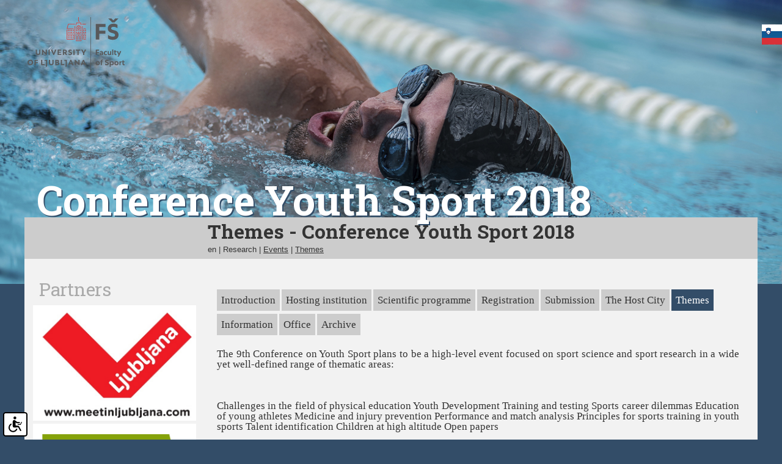

--- FILE ---
content_type: text/html; charset=UTF-8
request_url: https://www.fsp.uni-lj.si/en/research/events/themes/2018080711595708/
body_size: 66344
content:
<html xmlns="http://www.w3.org/1999/xhtml" xml:lang="en" lang="en">
<head>		
	<title>Themes - Events - Research - en</title>

	<meta http-equiv="content-type" content="text/html; charset=UTF-8" />
	<meta http-equiv="X-UA-Compatible" content="IE=edge">
    <meta name="viewport" content="width=device-width, initial-scale=1">
	<meta name="description" content="" />
	<meta name="keywords" content="" />
	<meta name="copyright" content="Copyright Arctur, 2011. All rights reserved." />
	<meta name="author" content="Arctur d.o.o." />
    <meta name="viewport" content="width=device-width, initial-scale=1" />
	<meta name="google-site-verification" content="ajEUNT6pjPzrjbhjaIV3xKw2jO-ZvSKwFyAaR0_rKqY" />
	<link rel="icon" type="image/x-icon" href="/favicon.ico?v2" />
	<link rel="shortcut icon" type="image/x-icon" href="/favicon.ico?v2" />
	
	<link rel="stylesheet" href="/css/owl/owl.carousel.css" type="text/css" media="all" />
	<link rel="stylesheet" href="/css/owl/owl.theme.default.css" type="text/css" media="all" />
	<!--<link rel="stylesheet" href="/css/owl.transitions.css" type="text/css" media="all" />-->

    <link rel="stylesheet" href="/css/bootstrap.min.css" type="text/css" />

	<link rel="stylesheet" href="/css/cookies.css" type="text/css" />
	<link rel="stylesheet" href="/css/style.css?v39" type="text/css" />
	<!--<link rel="stylesheet" href="/css/style2.css?v3" type="text/css" />-->
	<link rel="stylesheet" href="/css/shop.css?v29" type="text/css" media="all" />
	<link rel="stylesheet" href="/css/datePicker.css" type="text/css" media="all" />

    <link href='https://fonts.googleapis.com/css?family=Roboto+Slab:400,300,700&subset=latin,cyrillic-ext,latin-ext' rel='stylesheet' type='text/css' />
    <link href='https://fonts.googleapis.com/css?family=Roboto:400,300,700&subset=latin,cyrillic-ext,latin-ext' rel='stylesheet' type='text/css' />

	<link rel="alternate" type="application/rss+xml" href="/rss/rss.php" title="Novice" />
	
	<!--[if IE 7]>
	<link href="/css/ie7.css" rel="stylesheet" type="text/css" media="all" />
	<![endif]-->
	<!--[if IE 8]>
	<link href="/css/ie8.css" rel="stylesheet" type="text/css" media="all" />
	<![endif]-->
	
	<script type="text/javascript" src="/flash/video/ufo.js"></script>
	<script type="text/javascript" src="/js/jquery-1.9.1.min.js"></script>
	<!--<script type="text/javascript" src="/js/owl.carousel.min.js"></script>-->
	<script type="text/javascript" src="/js/owl/owl.carousel.min.js"></script>
	<!--<script type="text/javascript" src="/js/a11y-owl.js"></script>-->
	
	<script type="text/javascript" src="/js/jquery.autocomplete.js"></script>
	<script type="text/javascript" src="/js/functions.js?v2"></script>
   	<script type="text/javascript" src="/js/jquery_arctur.js?v19"></script>
   	<script type="text/javascript" src="/js/shadowbox/shadowbox-2.0.js"></script>
	<script type="text/javascript" src="/js/shadowbox/skin/classic/skin.js"></script>
	<script type="text/javascript" src="/js/date.js"></script>
	<script type="text/javascript" src="/js/jquery.datePicker.js"></script>

	<script type="text/javascript" src="/js/isotope.pkgd.min.js"></script>
	<script type="text/javascript" src="/js/masonry.pkgd.min.js"></script>
	<script type="text/javascript" src="/js/list.min.js"></script>
	<script type="text/javascript" src="/js/imagesloaded.pkgd.min.js"></script>
	<script type="text/javascript" src="/js/bootstrap.min.js"></script>
	<script type="text/javascript" src="/js/responsive-tables.js"></script>
	<script type="text/javascript" src="/js/bootbox.min.js"></script>

	
	<script type="text/javascript">		
		Shadowbox.loadSkin('classic', '/js/shadowbox/skin'); // use the "classic" skin
		Shadowbox.loadLanguage('eng', '/js/shadowbox/lang'); 
		Shadowbox.loadPlayer(['flv'], '/js/shadowbox/player'); // use img and qt players
		window.onload = Shadowbox.init;

	</script>
</head>

<body id="body-content" class="fsp youth-sport ">
	<a href="#content" name="#content" class="sr-only sr-only-focusable goto">Jump to content</a>
    <div id="top-mobile" class="hidden-sm hidden-md hidden-lg navbar-header hidden-print group group">
    <button type="button" class="navbar-toggle collapsed" data-toggle="collapse" data-target="#navbar" aria-expanded="false" aria-controls="navbar">
        <span class="sr-only">Toggle navigation</span><span class="icon-bar"></span><span class="icon-bar"></span><span class="icon-bar"></span>
        </button>
    </div>
    <div id="header-wrapper" class="group">
        <div id="main-slider" class="owl-carousel hidden-xs no-padding"><div class="item"><img  src="/images/lead/lead-1.jpg" alt="img-1" /></div><div class="item"><img  src="/images/lead/lead-4.jpg" alt="img-4" /></div><div class="item"><img  src="/images/lead/lead-3.jpg" alt="img-3" /></div><div class="item"><img  src="/images/lead/lead-2.jpg" alt="img-2" /></div></div>	<!--<img class="hidden-xs mask" src="/images/backgrounds/mask_sport.png" alt=""/>-->
	<svg class="line hidden-sm" viewBox="0 0 87 10" preserveAspectRatio="none">
		  <polygon points="0 100 100 0 0 10" />
	</svg>
<div class="wrap">
    					<h1><a class="lng-eng" href="/en/">Faculty of sports</a></h1>
			 </div>

<div id="header" class="col-xs-12 col-sm-12 col-md-10 no-padding group ">
    <div id="top-bar-wrapper" class="hidden-xs col-sm-8 col-md-10 no-padding group">
        <div id="top-bar">
            <ul class="col-md-12 col-lg-7">
                <li class="menu-1 sm974_eng"><a href="/en/future-students/">Enrolment</a></li><li class="menu-2 sm4_eng"><a href="https://visfsp.uni-lj.si/english/prijava.htm">VIS</a></li><li class="menu-3 smeLearn_eng"><a href="/en/elearning/">eLearning</a></li><li class="menu-4 smrgtq_eng"><a href="/en/schedule/">Schedule</a></li><li class="menu-5 smrecreation_eng"><a href="/en/sports-recreation/">Sports recreation</a></li>            </ul>
            <div class="col-md-12 col-lg-5 no-padding" id="search">
				<div class="col-md-12 col-lg-10 no-padding" id="search">
					<form id="search-mini-form" name="search-mini-form" action="/en/search/" method="post"><p><label for="input-search-mini" class="sr-only">Search</label></p>	<p><input type="text" name="search-field" id="input-search-mini" class="disableAutoComplete" value="" /></p>	<p>Search<input class="input-submit srch-btn" type="submit" value="Find" /></p>	<input type="hidden" name="_submit_check" value="1" /></form>				</div>
				<div class="col-md-12 col-lg-2 no-padding" id="search">
				</div>				
            </div>

        </div>
    </div>
    <div id="menu-wrapper" class="col-xs-12 col-sm-12 col-md-9 group no-padding">
        <nav class="navbar navbar-default hidden-print"><div id="navbar" class="navbar-collapse collapse"><ul class="hidden-sm hidden-md hidden-lg mobile-secondary"><li class="menu-1 sm974_eng"><a href="/en/future-students/">Enrolment</a></li><li class="menu-2 sm4_eng"><a href="https://visfsp.uni-lj.si/english/prijava.htm">VIS</a></li><li class="menu-3 smeLearn_eng"><a href="/en/elearning/">eLearning</a></li><li class="menu-4 smrgtq_eng"><a href="/en/schedule/">Schedule</a></li><li class="menu-5 smrecreation_eng"><a href="/en/sports-recreation/">Sports recreation</a></li></ul><ul id="main-menu" class="group"><li data-lvl="lvl-1" id="m160_eng" class="menu-level1 menu-level1-has-children first"><a href="#" class="menu-level1 noLink"><span class="menu-level1">Study</span></a>
<ul class="menu-level2">
<li data-lvl="lvl-2" id="m456_eng" class="menu-level2 menu-level2-has-children first"><a href="/en/study/presentation/" class="menu-level2" title="Menu Presentation"><span class="menu-level2">Presentation</span></a>
<ul class="menu-level3">
<li data-lvl="lvl-3" id="m462_eng" class="menu-level3 menu-level3-no-children first"><a href="/en/study/presentation/enrolment/" class="menu-level3" title="Menu Enrolment"><span class="menu-level3">Enrolment</span></a></li>
</ul>
<div class="m-arrow lvl-2"></div></li>
<li data-lvl="lvl-2" id="m457_eng" class="menu-level2 menu-level2-has-children"><a href="/en/study/uni-bachelors-degree/" class="menu-level2" title="Menu UNI Bachelor’s degree"><span class="menu-level2">UNI Bachelor’s degree</span></a>
<ul class="menu-level3">
<li data-lvl="lvl-3" id="m463_eng" class="menu-level3 menu-level3-has-children first"><a href="/en/study/uni-bachelors-degree/physical-education/" class="menu-level3" title="Menu Physical Education"><span class="menu-level3">Physical Education</span></a>
<ul class="menu-level4">
<li data-lvl="lvl-4" id="m472_eng" class="menu-level4 menu-level4-no-children first"><a href="/en/study/uni-bachelors-degree/physical-education/curriculum/" class="menu-level4" title="Menu Curriculum"><span class="menu-level4">Curriculum</span></a></li>
<li data-lvl="lvl-4" id="m481_eng" class="menu-level4 menu-level4-no-children"><a href="/en/study/uni-bachelors-degree/physical-education/enrollment-requirements/" class="menu-level4" title="Menu Enrollment requirements"><span class="menu-level4">Enrollment requirements</span></a></li>
<li data-lvl="lvl-4" id="m550_eng" class="menu-level4 menu-level4-no-children"><a href="/en/study/uni-bachelors-degree/physical-education/list-of-subjects/" class="menu-level4" title="Menu List of subjects"><span class="menu-level4">List of subjects</span></a></li>
</ul>
<div class="m-arrow lvl-3"></div></li>
<li data-lvl="lvl-3" id="m464_eng" class="menu-level3 menu-level3-has-children"><a href="/en/study/uni-bachelors-degree/kinesiology/" class="menu-level3" title="Menu Kinesiology"><span class="menu-level3">Kinesiology</span></a>
<ul class="menu-level4">
<li data-lvl="lvl-4" id="m473_eng" class="menu-level4 menu-level4-no-children first"><a href="/en/study/uni-bachelors-degree/kinesiology/curriculum/" class="menu-level4" title="Menu Curriculum"><span class="menu-level4">Curriculum</span></a></li>
<li data-lvl="lvl-4" id="m482_eng" class="menu-level4 menu-level4-no-children"><a href="/en/study/uni-bachelors-degree/kinesiology/enrollment-requirements/" class="menu-level4" title="Menu Enrollment requirements"><span class="menu-level4">Enrollment requirements</span></a></li>
<li data-lvl="lvl-4" id="m551_eng" class="menu-level4 menu-level4-no-children"><a href="/en/study/uni-bachelors-degree/kinesiology/list-of-subjects/" class="menu-level4" title="Menu List of subjects"><span class="menu-level4">List of subjects</span></a></li>
</ul>
<div class="m-arrow lvl-3"></div></li>
<li data-lvl="lvl-3" id="m465_eng" class="menu-level3 menu-level3-has-children"><a href="/en/study/uni-bachelors-degree/sports-training/" class="menu-level3" title="Menu Sports Training"><span class="menu-level3">Sports Training</span></a>
<ul class="menu-level4">
<li data-lvl="lvl-4" id="m474_eng" class="menu-level4 menu-level4-no-children first"><a href="/en/study/uni-bachelors-degree/sports-training/curriculum/" class="menu-level4" title="Menu Curriculum"><span class="menu-level4">Curriculum</span></a></li>
<li data-lvl="lvl-4" id="m483_eng" class="menu-level4 menu-level4-no-children"><a href="/en/study/uni-bachelors-degree/sports-training/enrollment-requirements/" class="menu-level4" title="Menu Enrollment requirements"><span class="menu-level4">Enrollment requirements</span></a></li>
<li data-lvl="lvl-4" id="m552_eng" class="menu-level4 menu-level4-no-children"><a href="/en/study/uni-bachelors-degree/sports-training/list-of-subjects/" class="menu-level4" title="Menu List of subjects"><span class="menu-level4">List of subjects</span></a></li>
</ul>
<div class="m-arrow lvl-3"></div></li>
<li data-lvl="lvl-3" id="m466_eng" class="menu-level3 menu-level3-has-children" data-show="hidden" style="display:none;"><a href="#" class="menu-level3 noLink"><span class="menu-level3">Sports Recreation</span></a>
<ul class="menu-level4">
<li data-lvl="lvl-4" id="m475_eng" class="menu-level4 menu-level4-no-children first" data-show="hidden" style="display:none;"><a href="#" class="menu-level4 noLink"><span class="menu-level4">Curriculum</span></a></li>
<li data-lvl="lvl-4" id="m484_eng" class="menu-level4 menu-level4-no-children" data-show="hidden" style="display:none;"><a href="#" class="menu-level4 noLink"><span class="menu-level4">Enrollment requirements</span></a></li>
<li data-lvl="lvl-4" id="m553_eng" class="menu-level4 menu-level4-no-children" data-show="hidden" style="display:none;"><a href="#" class="menu-level4 noLink"><span class="menu-level4">List of subjects</span></a></li>
</ul>
</li>
</ul>
<div class="m-arrow lvl-2"></div></li>
<li data-lvl="lvl-2" id="m458_eng" class="menu-level2 menu-level2-has-children"><a href="/en/study/masters-degree/" class="menu-level2" title="Menu Master’s degree"><span class="menu-level2">Master’s degree</span></a>
<ul class="menu-level3">
<li data-lvl="lvl-3" id="m467_eng" class="menu-level3 menu-level3-has-children first"><a href="/en/study/masters-degree/physical-education/" class="menu-level3" title="Menu Physical Education"><span class="menu-level3">Physical Education</span></a>
<ul class="menu-level4">
<li data-lvl="lvl-4" id="m476_eng" class="menu-level4 menu-level4-no-children first"><a href="/en/study/masters-degree/physical-education/curriculum/" class="menu-level4" title="Menu Curriculum"><span class="menu-level4">Curriculum</span></a></li>
<li data-lvl="lvl-4" id="m485_eng" class="menu-level4 menu-level4-no-children"><a href="/en/study/masters-degree/physical-education/enrollment-requirements/" class="menu-level4" title="Menu Enrollment requirements"><span class="menu-level4">Enrollment requirements</span></a></li>
<li data-lvl="lvl-4" id="m554_eng" class="menu-level4 menu-level4-no-children"><a href="/en/study/masters-degree/physical-education/list-of-subjects/" class="menu-level4" title="Menu List of subjects"><span class="menu-level4">List of subjects</span></a></li>
</ul>
<div class="m-arrow lvl-3"></div></li>
<li data-lvl="lvl-3" id="m468_eng" class="menu-level3 menu-level3-has-children"><a href="/en/study/masters-degree/kinesiology/" class="menu-level3" title="Menu Kinesiology"><span class="menu-level3">Kinesiology</span></a>
<ul class="menu-level4">
<li data-lvl="lvl-4" id="m477_eng" class="menu-level4 menu-level4-no-children first"><a href="/en/study/masters-degree/kinesiology/curriculum/" class="menu-level4" title="Menu Curriculum"><span class="menu-level4">Curriculum</span></a></li>
<li data-lvl="lvl-4" id="m486_eng" class="menu-level4 menu-level4-no-children"><a href="/en/study/masters-degree/kinesiology/enrollment-requirements/" class="menu-level4" title="Menu Enrollment requirements"><span class="menu-level4">Enrollment requirements</span></a></li>
<li data-lvl="lvl-4" id="m555_eng" class="menu-level4 menu-level4-no-children"><a href="/en/study/masters-degree/kinesiology/list-of-subjects/" class="menu-level4" title="Menu List of subjects"><span class="menu-level4">List of subjects</span></a></li>
</ul>
<div class="m-arrow lvl-3"></div></li>
<li data-lvl="lvl-3" id="m469_eng" class="menu-level3 menu-level3-has-children" data-show="hidden" style="display:none;"><a href="#" class="menu-level3 noLink"><span class="menu-level3">Sport and Health</span></a>
<ul class="menu-level4">
<li data-lvl="lvl-4" id="m478_eng" class="menu-level4 menu-level4-no-children first" data-show="hidden" style="display:none;"><a href="#" class="menu-level4 noLink"><span class="menu-level4">Curriculum</span></a></li>
<li data-lvl="lvl-4" id="m487_eng" class="menu-level4 menu-level4-no-children" data-show="hidden" style="display:none;"><a href="#" class="menu-level4 noLink"><span class="menu-level4">Enrollment requirements</span></a></li>
<li data-lvl="lvl-4" id="m556_eng" class="menu-level4 menu-level4-no-children" data-show="hidden" style="display:none;"><a href="#" class="menu-level4 noLink"><span class="menu-level4">List of subjects</span></a></li>
</ul>
</li>
<li data-lvl="lvl-3" id="m470_eng" class="menu-level3 menu-level3-has-children"><a href="/en/study/masters-degree/management-in-sport/" class="menu-level3" title="Menu Management in sport"><span class="menu-level3">Management in sport</span></a>
<ul class="menu-level4">
<li data-lvl="lvl-4" id="m479_eng" class="menu-level4 menu-level4-no-children first"><a href="/en/study/masters-degree/management-in-sport/curriculum/" class="menu-level4" title="Menu Curriculum"><span class="menu-level4">Curriculum</span></a></li>
<li data-lvl="lvl-4" id="m488_eng" class="menu-level4 menu-level4-no-children"><a href="/en/study/masters-degree/management-in-sport/enrollment-requirements/" class="menu-level4" title="Menu Enrollment requirements"><span class="menu-level4">Enrollment requirements</span></a></li>
<li data-lvl="lvl-4" id="m557_eng" class="menu-level4 menu-level4-no-children"><a href="/en/study/masters-degree/management-in-sport/list-of-subjects/" class="menu-level4" title="Menu List of subjects"><span class="menu-level4">List of subjects</span></a></li>
</ul>
<div class="m-arrow lvl-3"></div></li>
</ul>
<div class="m-arrow lvl-2"></div></li>
<li data-lvl="lvl-2" id="m459_eng" class="menu-level2 menu-level2-has-children"><a href="/en/study/doctoral-study-3rd-level/kinesiology/" class="menu-level2 innerLink" title="Menu Doctoral study 3rd level"><span class="menu-level2">Doctoral study 3rd level</span></a>
<ul class="menu-level3">
<li data-lvl="lvl-3" id="m471_eng" class="menu-level3 menu-level3-has-children first"><a href="/en/study/doctoral-study-3rd-level/kinesiology/" class="menu-level3" title="Menu Kinesiology"><span class="menu-level3">Kinesiology</span></a>
<ul class="menu-level4">
<li data-lvl="lvl-4" id="m480_eng" class="menu-level4 menu-level4-no-children first"><a href="/en/study/doctoral-study-3rd-level/kinesiology/curriculum/" class="menu-level4" title="Menu Curriculum"><span class="menu-level4">Curriculum</span></a></li>
<li data-lvl="lvl-4" id="m489_eng" class="menu-level4 menu-level4-no-children"><a href="/en/study/doctoral-study-3rd-level/kinesiology/enrollment-requirements/" class="menu-level4" title="Menu Enrollment requirements"><span class="menu-level4">Enrollment requirements</span></a></li>
<li data-lvl="lvl-4" id="m558_eng" class="menu-level4 menu-level4-no-children"><a href="/en/study/doctoral-study-3rd-level/kinesiology/list-of-subjects/" class="menu-level4" title="Menu List of subjects"><span class="menu-level4">List of subjects</span></a></li>
<li data-lvl="lvl-4" id="mareas_eng" class="menu-level4 menu-level4-no-children"><a href="/en/study/doctoral-study-3rd-level/kinesiology/available-research-areas/" class="menu-level4" title="Menu Available research areas"><span class="menu-level4">Available research areas</span></a></li>
</ul>
<div class="m-arrow lvl-3"></div></li>
</ul>
<div class="m-arrow lvl-2"></div></li>
<li data-lvl="lvl-2" id="m460_eng" class="menu-level2 menu-level2-no-children"><a href="/en/study/students’-office/" class="menu-level2" title="Menu Students’ office"><span class="menu-level2">Students’ office</span></a></li>
<li data-lvl="lvl-2" id="m461_eng" class="menu-level2 menu-level2-no-children"><a href="/en/study/office-for-the-phd-study/" class="menu-level2" title="Menu Office for the PhD study"><span class="menu-level2">Office for the PhD study</span></a></li>
</ul>
<div class="m-arrow lvl-1"></div></li>
<li data-lvl="lvl-1" id="m161_eng" class="menu-level1 menu-level1-open menu-level1-has-children"><a href="#" class="menu-level1 noLink"><span class="menu-level1">Research</span></a>
<ul class="menu-level2">
<li data-lvl="lvl-2" id="m490_eng" class="menu-level2 menu-level2-no-children first" data-show="hidden" style="display:none;"><a href="#" class="menu-level2 noLink"><span class="menu-level2">Scientific monographs - brisi</span></a></li>
<li data-lvl="lvl-2" id="m491_eng" class="menu-level2 menu-level2-no-children" data-show="hidden" style="display:none;"><a href="#" class="menu-level2 noLink"><span class="menu-level2">Cooperation on projects - brisi</span></a></li>
<li data-lvl="lvl-2" id="m162_eng" class="menu-level2 menu-level2-no-children"><a href="/en/research/institute-of-kinesiology/" class="menu-level2" title="Menu Institute of Kinesiology"><span class="menu-level2">Institute of Kinesiology</span></a></li>
<li data-lvl="lvl-2" id="m164_eng" class="menu-level2 menu-level2-has-children"><a href="/en/research/projects/national-projects/arrs/" class="menu-level2 innerLink" title="Menu Projects"><span class="menu-level2">Projects</span></a>
<ul class="menu-level3">
<li data-lvl="lvl-3" id="m512_eng" class="menu-level3 menu-level3-has-children first"><a href="/en/research/projects/international-projects/" class="menu-level3" title="Menu International projects"><span class="menu-level3">International projects</span></a>
<ul class="menu-level4">
<li data-lvl="lvl-4" id="m979_eng" class="menu-level4 menu-level4-no-children first" data-show="hidden" style="display:none;"><a href="/en/research/projects/international-projects/eu-projects/" class="menu-level4" title="Menu EU projects"><span class="menu-level4">EU projects</span></a></li>
<li data-lvl="lvl-4" id="m980_eng" class="menu-level4 menu-level4-no-children" data-show="hidden" style="display:none;"><a href="/en/research/projects/international-projects/eu-funds-pojects-ess-esrr/" class="menu-level4" title="Menu EU Funds Pojects (ESS, ESRR)"><span class="menu-level4">EU Funds Pojects (ESS, ESRR)</span></a></li>
<li data-lvl="lvl-4" id="m981_eng" class="menu-level4 menu-level4-no-children" data-show="hidden" style="display:none;"><a href="/en/research/projects/international-projects/internationalisation-ul/" class="menu-level4" title="Menu Internationalisation UL"><span class="menu-level4">Internationalisation UL</span></a></li>
<li data-lvl="lvl-4" id="m982_eng" class="menu-level4 menu-level4-no-children"><a href="/en/research/projects/international-projects/projects-archive/" class="menu-level4" title="Menu Projects archive"><span class="menu-level4">Projects archive</span></a></li>
<li data-lvl="lvl-4" id="m983_eng" class="menu-level4 menu-level4-no-children" data-show="hidden" style="display:none;"><a href="/en/research/projects/international-projects/norway-grant/" class="menu-level4" title="Menu Norway Grant"><span class="menu-level4">Norway Grant</span></a></li>
</ul>
<div class="m-arrow lvl-3"></div></li>
<li data-lvl="lvl-3" id="m984_eng" class="menu-level3 menu-level3-has-children"><a href="/en/research/projects/national-projects/" class="menu-level3" title="Menu National projects"><span class="menu-level3">National projects</span></a>
<ul class="menu-level4">
<li data-lvl="lvl-4" id="m189_eng" class="menu-level4 menu-level4-no-children first" data-show="hidden" style="display:none;"><a href="/en/research/projects/national-projects/arrs/" class="menu-level4" title="Menu ARRS"><span class="menu-level4">ARRS</span></a></li>
<li data-lvl="lvl-4" id="m190_eng" class="menu-level4 menu-level4-no-children" data-show="hidden" style="display:none;"><a href="/en/research/projects/national-projects/fso/" class="menu-level4" title="Menu FŠO"><span class="menu-level4">FŠO</span></a></li>
<li data-lvl="lvl-4" id="m191_eng" class="menu-level4 menu-level4-no-children" data-show="hidden" style="display:none;"><a href="/en/research/projects/national-projects/other-projects/" class="menu-level4" title="Menu Other Projects"><span class="menu-level4">Other Projects</span></a></li>
</ul>
</li>
<li data-lvl="lvl-3" id="mmrkPrj_eng" class="menu-level3 menu-level3-no-children"><a href="/en/research/projects/marketing-projects/" class="menu-level3" title="Menu Marketing projects"><span class="menu-level3">Marketing projects</span></a></li>
<li data-lvl="lvl-3" id="m985_eng" class="menu-level3 menu-level3-no-children"><a href="/en/research/projects/research-equipment/" class="menu-level3" title="Menu Research equipment"><span class="menu-level3">Research equipment</span></a></li>
</ul>
<div class="m-arrow lvl-2"></div></li>
<li data-lvl="lvl-2" id="m977_eng" class="menu-level2 menu-level2-has-children"><a href="#" class="menu-level2 noLink"><span class="menu-level2">Scientific magazines</span></a>
<ul class="menu-level3">
<li data-lvl="lvl-3" id="m165_eng" class="menu-level3 menu-level3-no-children first"><a href="http://www.kinsi.si/" target="_blank" class="menu-level3 outerLink" title="Menu Kinesiologija Slovenica"><span class="menu-level3">Kinesiologija Slovenica</span></a></li>
<li data-lvl="lvl-3" id="m420_eng" class="menu-level3 menu-level3-has-children"><a href="/en/research/scientific-magazines/science-of-gymnastics/" class="menu-level3" title="Menu Science of Gymnastics"><span class="menu-level3">Science of Gymnastics</span></a>
<ul class="menu-level4">
<li data-lvl="lvl-4" id="m421_eng" class="menu-level4 menu-level4-no-children first" data-show="hidden" style="display:none;"><a href="/en/research/scientific-magazines/science-of-gymnastics/current-issue/" class="menu-level4" title="Menu Current issue"><span class="menu-level4">Current issue</span></a></li>
<li data-lvl="lvl-4" id="m422_eng" class="menu-level4 menu-level4-no-children" data-show="hidden" style="display:none;"><a href="/en/research/scientific-magazines/science-of-gymnastics/submission-guidelines/" class="menu-level4" title="Menu Submission guidelines"><span class="menu-level4">Submission guidelines</span></a></li>
<li data-lvl="lvl-4" id="m423_eng" class="menu-level4 menu-level4-no-children" data-show="hidden" style="display:none;"><a href="/en/research/scientific-magazines/science-of-gymnastics/previous-issues/" class="menu-level4" title="Menu Previous issues"><span class="menu-level4">Previous issues</span></a></li>
<li data-lvl="lvl-4" id="mforum_eng" class="menu-level4 menu-level4-no-children" data-show="hidden" style="display:none;"><a href="#" class="menu-level4 noLink"><span class="menu-level4">Forum</span></a></li>
<li data-lvl="lvl-4" id="mrgst_eng" class="menu-level4 menu-level4-no-children" data-show="hidden" style="display:none;"><a href="#" class="menu-level4 noLink"><span class="menu-level4">Registration</span></a></li>
<li data-lvl="lvl-4" id="mlgn_eng" class="menu-level4 menu-level4-no-children" data-show="hidden" style="display:none;"><a href="#" class="menu-level4 noLink"><span class="menu-level4">Login</span></a></li>
<li data-lvl="lvl-4" id="mlgout_eng" class="menu-level4 menu-level4-no-children" data-show="hidden" style="display:none;"><a href="#" class="menu-level4 noLink"><span class="menu-level4">Logout</span></a></li>
<li data-lvl="lvl-4" id="mrgug_eng" class="menu-level4 menu-level4-no-children" data-show="hidden" style="display:none;"><a href="#" class="menu-level4 noLink"><span class="menu-level4">Congresses, Symposia</span></a></li>
</ul>
</li>
</ul>
<div class="m-arrow lvl-2"></div></li>
<li data-lvl="lvl-2" id="m195_eng" class="menu-level2 menu-level2-open menu-level2-has-children"><a href="/en/research/events/" class="menu-level2" title="Menu Events"><span class="menu-level2">Events</span></a>
<ul class="menu-level3">
<li data-lvl="lvl-3" id="m1117_eng" class="menu-level3 menu-level3-no-children first"><a href="/en/research/events/congresses-and-meetings/" class="menu-level3" title="Menu Congresses and meetings"><span class="menu-level3">Congresses and meetings</span></a></li>
<li data-lvl="lvl-3" id="m411_eng" class="menu-level3 menu-level3-no-children" data-show="hidden" style="display:none;"><a href="https://www.fsp.uni-lj.si/en/research/events/introduction/2021040209461277" target="_blank" class="menu-level3 outerLink" title="Menu Youth Sport 2021"><span class="menu-level3">Youth Sport 2021</span></a></li>
<li data-lvl="lvl-3" id="m978_eng" class="menu-level3 menu-level3-no-children" data-show="hidden" style="display:none;"><a href="/en/research/events/introduction/2016041915541324/" target="_blank" class="menu-level3 outerLink" title="Menu 8th European Hypoxia Symposium"><span class="menu-level3">8th European Hypoxia Symposium</span></a></li>
<li data-lvl="lvl-3" id="m204_eng" class="menu-level3 menu-level3-no-children"><a href="/en/research/events/archive/" class="menu-level3" title="Menu Archive"><span class="menu-level3">Archive</span></a></li>
<li data-lvl="lvl-3" id="m196_eng" class="menu-level3 menu-level3-no-children" data-show="hidden" style="display:none;"><a href="/en/research/events/introduction/" class="menu-level3" title="Menu Introduction"><span class="menu-level3">Introduction</span></a></li>
<li data-lvl="lvl-3" id="m201_eng" class="menu-level3 menu-level3-no-children" data-show="hidden" style="display:none;"><a href="/en/research/events/location/" class="menu-level3" title="Menu Location"><span class="menu-level3">Location</span></a></li>
<li data-lvl="lvl-3" id="m991_eng" class="menu-level3 menu-level3-no-children" data-show="hidden" style="display:none;"><a href="/en/research/events/the-host-city/" class="menu-level3" title="Menu The Host City"><span class="menu-level3">The Host City</span></a></li>
<li data-lvl="lvl-3" id="m197_eng" class="menu-level3 menu-level3-open menu-level3-no-children" data-show="hidden" style="display:none;"><a href="/en/research/events/themes/" class="menu-level3" title="Menu Themes"><span class="menu-level3">Themes</span></a></li>
<li data-lvl="lvl-3" id="m198_eng" class="menu-level3 menu-level3-no-children" data-show="hidden" style="display:none;"><a href="/en/research/events/comitees/" class="menu-level3" title="Menu Comitees"><span class="menu-level3">Comitees</span></a></li>
<li data-lvl="lvl-3" id="m990_eng" class="menu-level3 menu-level3-no-children" data-show="hidden" style="display:none;"><a href="/en/research/events/scientific-programme/" class="menu-level3" title="Menu Scientific programme"><span class="menu-level3">Scientific programme</span></a></li>
<li data-lvl="lvl-3" id="m199_eng" class="menu-level3 menu-level3-no-children" data-show="hidden" style="display:none;"><a href="/en/research/events/programme/" class="menu-level3" title="Menu Programme"><span class="menu-level3">Programme</span></a></li>
<li data-lvl="lvl-3" id="m992_eng" class="menu-level3 menu-level3-no-children" data-show="hidden" style="display:none;"><a href="/en/research/events/office/" class="menu-level3" title="Menu Office"><span class="menu-level3">Office</span></a></li>
<li data-lvl="lvl-3" id="m200_eng" class="menu-level3 menu-level3-no-children" data-show="hidden" style="display:none;"><a href="/en/research/events/registration/" class="menu-level3" title="Menu Registration"><span class="menu-level3">Registration</span></a></li>
<li data-lvl="lvl-3" id="m987_eng" class="menu-level3 menu-level3-no-children" data-show="hidden" style="display:none;"><a href="/en/research/events/registration-cnt/" class="menu-level3" title="Menu Registration"><span class="menu-level3">Registration</span></a></li>
<li data-lvl="lvl-3" id="m202_eng" class="menu-level3 menu-level3-no-children" data-show="hidden" style="display:none;"><a href="/en/research/events/information/" class="menu-level3" title="Menu Information"><span class="menu-level3">Information</span></a></li>
<li data-lvl="lvl-3" id="m988_eng" class="menu-level3 menu-level3-no-children" data-show="hidden" style="display:none;"><a href="/en/research/events/submission/" class="menu-level3" title="Menu Submission"><span class="menu-level3">Submission</span></a></li>
<li data-lvl="lvl-3" id="m203_eng" class="menu-level3 menu-level3-no-children" data-show="hidden" style="display:none;"><a href="/en/research/events/links/" class="menu-level3" title="Menu Links"><span class="menu-level3">Links</span></a></li>
<li data-lvl="lvl-3" id="m986_eng" class="menu-level3 menu-level3-no-children" data-show="hidden" style="display:none;"><a href="/en/research/events/accomodation/" class="menu-level3" title="Menu Accomodation"><span class="menu-level3">Accomodation</span></a></li>
<li data-lvl="lvl-3" id="m989_eng" class="menu-level3 menu-level3-no-children" data-show="hidden" style="display:none;"><a href="/en/research/events/hosting-institution/" class="menu-level3" title="Menu Hosting institution"><span class="menu-level3">Hosting institution</span></a></li>
<li data-lvl="lvl-3" id="m1115_eng" class="menu-level3 menu-level3-no-children" data-show="hidden" style="display:none;"><a href="/en/research/events/we-spread-knowledge/" class="menu-level3" title="Menu We spread knowledge"><span class="menu-level3">We spread knowledge</span></a></li>
<li data-lvl="lvl-3" id="m1116_eng" class="menu-level3 menu-level3-no-children" data-show="hidden" style="display:none;"><a href="/en/research/events/follow-us/" class="menu-level3" title="Menu Follow us"><span class="menu-level3">Follow us</span></a></li>
</ul>
<div class="m-arrow lvl-2"></div></li>
</ul>
<div class="m-arrow lvl-1"></div></li>
<li data-lvl="lvl-1" id="m167_eng" class="menu-level1 menu-level1-has-children"><a href="#" class="menu-level1 noLink"><span class="menu-level1">Institute of Sport</span></a>
<ul class="menu-level2">
<li data-lvl="lvl-2" id="m492_eng" class="menu-level2 menu-level2-no-children first"><a href="/en/institute-of-sport/types-of-practice/" class="menu-level2" title="Menu Types of practice"><span class="menu-level2">Types of practice</span></a></li>
<li data-lvl="lvl-2" id="m493_eng" class="menu-level2 menu-level2-has-children"><a href="/en/institute-of-sport/25-metre-swimming-pool/" class="menu-level2" title="Menu 25-metre swimming pool"><span class="menu-level2">25-metre swimming pool</span></a>
<ul class="menu-level3">
<li data-lvl="lvl-3" id="m494_eng" class="menu-level3 menu-level3-no-children first"><a href="/en/institute-of-sport/25-metre-swimming-pool/programmes/" class="menu-level3" title="Menu Programmes"><span class="menu-level3">Programmes</span></a></li>
<li data-lvl="lvl-3" id="m495_eng" class="menu-level3 menu-level3-no-children"><a href="/en/institute-of-sport/25-metre-swimming-pool/timetable-of-practice/" class="menu-level3" title="Menu Timetable of practice"><span class="menu-level3">Timetable of practice</span></a></li>
<li data-lvl="lvl-3" id="m496_eng" class="menu-level3 menu-level3-no-children"><a href="/en/institute-of-sport/25-metre-swimming-pool/price-list/" class="menu-level3" title="Menu Price list"><span class="menu-level3">Price list</span></a></li>
</ul>
<div class="m-arrow lvl-2"></div></li>
</ul>
<div class="m-arrow lvl-1"></div></li>
<li data-lvl="lvl-1" id="m169_eng" class="menu-level1 menu-level1-has-children" data-show="hidden" style="display:none;"><a href="/en/measurements/" class="menu-level1" title="Menu Measurements"><span class="menu-level1">Measurements</span></a>
<ul class="menu-level2">
<li data-lvl="lvl-2" id="m171_eng" class="menu-level2 menu-level2-has-children first"><a href="/en/measurements/sports-diagnostic-centre/" class="menu-level2" title="Menu Sports diagnostic centre"><span class="menu-level2">Sports diagnostic centre</span></a>
<ul class="menu-level3">
<li data-lvl="lvl-3" id="m497_eng" class="menu-level3 menu-level3-no-children first"><a href="/en/measurements/sports-diagnostic-centre/laboratory-of-kinesiology/" class="menu-level3" title="Menu Laboratory  of kinesiology"><span class="menu-level3">Laboratory  of kinesiology</span></a></li>
<li data-lvl="lvl-3" id="m498_eng" class="menu-level3 menu-level3-no-children"><a href="/en/measurements/sports-diagnostic-centre/laboratory-of-biodynamics/" class="menu-level3" title="Menu Laboratory of biodynamics"><span class="menu-level3">Laboratory of biodynamics</span></a></li>
<li data-lvl="lvl-3" id="m499_eng" class="menu-level3 menu-level3-no-children"><a href="/en/measurements/sports-diagnostic-centre/laboratory-of-psycho-diagnostics/" class="menu-level3" title="Menu Laboratory of  psycho diagnostics"><span class="menu-level3">Laboratory of  psycho diagnostics</span></a></li>
<li data-lvl="lvl-3" id="m500_eng" class="menu-level3 menu-level3-no-children"><a href="/en/measurements/sports-diagnostic-centre/laboratory-of-biomechanics/" class="menu-level3" title="Menu Laboratory of biomechanics"><span class="menu-level3">Laboratory of biomechanics</span></a></li>
<li data-lvl="lvl-3" id="m501_eng" class="menu-level3 menu-level3-no-children"><a href="/en/measurements/sports-diagnostic-centre/laboratory-of-physiology/" class="menu-level3" title="Menu Laboratory of physiology"><span class="menu-level3">Laboratory of physiology</span></a></li>
<li data-lvl="lvl-3" id="m502_eng" class="menu-level3 menu-level3-no-children"><a href="/en/measurements/sports-diagnostic-centre/laboratory-for-momentum-behavior/" class="menu-level3" title="Menu Laboratory  for momentum behavior"><span class="menu-level3">Laboratory  for momentum behavior</span></a></li>
<li data-lvl="lvl-3" id="m503_eng" class="menu-level3 menu-level3-no-children"><a href="/en/measurements/sports-diagnostic-centre/laboratory-for-motion-control/" class="menu-level3" title="Menu Laboratory for motion control"><span class="menu-level3">Laboratory for motion control</span></a></li>
<li data-lvl="lvl-3" id="m504_eng" class="menu-level3 menu-level3-no-children"><a href="/en/measurements/sports-diagnostic-centre/laboratory-for-physical-and-motor-development-diagnosis/" class="menu-level3" title="Menu Laboratory  for physical and motor development diagnosis"><span class="menu-level3">Laboratory  for physical and motor development diagnosis</span></a></li>
<li data-lvl="lvl-3" id="m505_eng" class="menu-level3 menu-level3-no-children"><a href="/en/measurements/sports-diagnostic-centre/laboratory-for-sports-medical-diagnosis-and-nutrition/" class="menu-level3" title="Menu Laboratory for sports medical diagnosis and nutrition"><span class="menu-level3">Laboratory for sports medical diagnosis and nutrition</span></a></li>
</ul>
<div class="m-arrow lvl-2"></div></li>
<li data-lvl="lvl-2" id="m172_eng" class="menu-level2 menu-level2-no-children"><a href="/en/measurements/cooperation-with-professional-sport/" class="menu-level2" title="Menu Cooperation with professional sport"><span class="menu-level2">Cooperation with professional sport</span></a></li>
<li data-lvl="lvl-2" id="m173_eng" class="menu-level2 menu-level2-no-children"><a href="/en/measurements/services-for-recreational-sportsmen/" class="menu-level2" title="Menu Services for recreational sportsmen"><span class="menu-level2">Services for recreational sportsmen</span></a></li>
</ul>
<div class="m-arrow lvl-1"></div></li>
<li data-lvl="lvl-1" id="m175_eng" class="menu-level1 menu-level1-has-children"><a href="#" class="menu-level1 noLink"><span class="menu-level1">Our faculty</span></a>
<ul class="menu-level2">
<li data-lvl="lvl-2" id="m177_eng" class="menu-level2 menu-level2-has-children first"><a href="/en/our-faculty/information-about-the-faculty-of-sport/" class="menu-level2" title="Menu Information about the Faculty of Sport"><span class="menu-level2">Information about the Faculty of Sport</span></a>
<ul class="menu-level3">
<li data-lvl="lvl-3" id="m176_eng" class="menu-level3 menu-level3-no-children first"><a href="/en/our-faculty/information-about-the-faculty-of-sport/deans -speech/" class="menu-level3" title="Menu Dean's speech"><span class="menu-level3">Dean's speech</span></a></li>
<li data-lvl="lvl-3" id="m506_eng" class="menu-level3 menu-level3-no-children"><a href="/en/our-faculty/information-about-the-faculty-of-sport/management/" class="menu-level3" title="Menu Management"><span class="menu-level3">Management</span></a></li>
<li data-lvl="lvl-3" id="m507_eng" class="menu-level3 menu-level3-no-children"><a href="/en/our-faculty/information-about-the-faculty-of-sport/location-and-access/" class="menu-level3" title="Menu Location and access"><span class="menu-level3">Location and access</span></a></li>
</ul>
<div class="m-arrow lvl-2"></div></li>
<li data-lvl="lvl-2" id="m178_eng" class="menu-level2 menu-level2-no-children"><a href="/en/our-faculty/staff/" class="menu-level2" title="Menu Staff"><span class="menu-level2">Staff</span></a></li>
<li data-lvl="lvl-2" id="m179_eng" class="menu-level2 menu-level2-no-children"><a href="/en/our-faculty/important-contacts/" class="menu-level2" title="Menu Important contacts"><span class="menu-level2">Important contacts</span></a></li>
<li data-lvl="lvl-2" id="m206_eng" class="menu-level2 menu-level2-has-children"><a href="/en/our-faculty/international-cooperation/" class="menu-level2" title="Menu International cooperation"><span class="menu-level2">International cooperation</span></a>
<ul class="menu-level3">
<li data-lvl="lvl-3" id="m509_eng" class="menu-level3 menu-level3-no-children first"><a href="/en/our-faculty/international-cooperation/scholarships/" class="menu-level3" title="Menu Scholarships"><span class="menu-level3">Scholarships</span></a></li>
<li data-lvl="lvl-3" id="m510_eng" class="menu-level3 menu-level3-no-children"><a href="/en/our-faculty/international-cooperation/useful-links/" class="menu-level3" title="Menu Useful links"><span class="menu-level3">Useful links</span></a></li>
<li data-lvl="lvl-3" id="m511_eng" class="menu-level3 menu-level3-no-children"><a href="/en/our-faculty/international-cooperation/documents/" class="menu-level3" title="Menu Documents"><span class="menu-level3">Documents</span></a></li>
</ul>
<div class="m-arrow lvl-2"></div></li>
<li data-lvl="lvl-2" id="m508_eng" class="menu-level2 menu-level2-no-children"><a href="/en/our-faculty/library/" class="menu-level2" title="Menu Library"><span class="menu-level2">Library</span></a></li>
<li data-lvl="lvl-2" id="m549_eng" class="menu-level2 menu-level2-no-children"><a href="/en/our-faculty/history-of-the-faculty-of-sport/" class="menu-level2" title="Menu History of the Faculty of Sport"><span class="menu-level2">History of the Faculty of Sport</span></a></li>
<li data-lvl="lvl-2" id="mgdpr_eng" class="menu-level2 menu-level2-no-children" data-show="hidden" style="display:none;"><a href="/en/our-faculty/gdpr/" class="menu-level2" title="Menu Security of personal data"><span class="menu-level2">Security of personal data</span></a></li>
</ul>
<div class="m-arrow lvl-1"></div></li>
<li data-lvl="lvl-1" id="m413_eng" class="menu-level1 menu-level1-no-children" data-show="hidden" style="display:none;"><a href="/en/events/" class="menu-level1" title="Menu Events"><span class="menu-level1">Events</span></a></li>
<li data-lvl="lvl-1" id="m126_eng" class="menu-level1 menu-level1-has-children" data-show="hidden" style="display:none;"><a href="/en/entry-news/" class="menu-level1" title="Menu Entry news"><span class="menu-level1">Entry news</span></a>
<ul class="menu-level2">
<li data-lvl="lvl-2" id="m180_eng" class="menu-level2 menu-level2-no-children first"><a href="/en/entry-news/news-subscribe/" class="menu-level2" title="Menu News subscribe"><span class="menu-level2">News subscribe</span></a></li>
</ul>
<div class="m-arrow lvl-1"></div></li>
<li data-lvl="lvl-1" id="m4_eng" class="menu-level1 menu-level1-no-children" data-show="hidden" style="display:none;"><a href="https://visfsp.uni-lj.si" target="_blank" class="menu-level1 outerLink" title="Menu VIS"><span class="menu-level1">VIS</span></a></li>
<li data-lvl="lvl-1" id="m130_eng" class="menu-level1 menu-level1-no-children" data-show="hidden" style="display:none;"><a href="/en/events/" class="menu-level1" title="Menu Events"><span class="menu-level1">Events</span></a></li>
<li data-lvl="lvl-1" id="m974_eng" class="menu-level1 menu-level1-has-children" data-show="hidden" style="display:none;"><a href="/en/future-students/" class="menu-level1" title="Menu Enrolment"><span class="menu-level1">Enrolment</span></a>
<ul class="menu-level2">
<li data-lvl="lvl-2" id="m1110_eng" class="menu-level2 menu-level2-has-children first"><a href="/en/future-students/enrollment-bachelors-degree/" class="menu-level2" title="Menu Enrollment Bachelor's degree"><span class="menu-level2">Enrollment Bachelor's degree</span></a>
<ul class="menu-level3">
<li data-lvl="lvl-3" id="m1102_eng" class="menu-level3 menu-level3-no-children first" data-show="hidden" style="display:none;"><a href="/en/future-students/enrollment-bachelors-degree/information-day/" class="menu-level3" title="Menu Information day"><span class="menu-level3">Information day</span></a></li>
<li data-lvl="lvl-3" id="m1103_eng" class="menu-level3 menu-level3-no-children" data-show="hidden" style="display:none;"><a href="/en/future-students/enrollment-bachelors-degree/call-for-enrolment/" class="menu-level3" title="Menu Call for enrolment"><span class="menu-level3">Call for enrolment</span></a></li>
<li data-lvl="lvl-3" id="m1104_eng" class="menu-level3 menu-level3-no-children" data-show="hidden" style="display:none;"><a href="/en/future-students/enrollment-bachelors-degree/test-of-motor-abilities-and-skills/" class="menu-level3" title="Menu Test of motor abilities and skills"><span class="menu-level3">Test of motor abilities and skills</span></a></li>
<li data-lvl="lvl-3" id="m1105_eng" class="menu-level3 menu-level3-no-children" data-show="hidden" style="display:none;"><a href="/en/future-students/enrollment-bachelors-degree/information-for-foreign-students/" class="menu-level3" title="Menu Information for foreign students"><span class="menu-level3">Information for foreign students</span></a></li>
<li data-lvl="lvl-3" id="m1106_eng" class="menu-level3 menu-level3-no-children" data-show="hidden" style="display:none;"><a href="/en/future-students/enrollment-bachelors-degree/categorized-athletes/" class="menu-level3" title="Menu Categorized athletes"><span class="menu-level3">Categorized athletes</span></a></li>
<li data-lvl="lvl-3" id="m1107_eng" class="menu-level3 menu-level3-no-children" data-show="hidden" style="display:none;"><a href="/en/future-students/enrollment-bachelors-degree/useful-links/" class="menu-level3" title="Menu Useful links"><span class="menu-level3">Useful links</span></a></li>
</ul>
</li>
<li data-lvl="lvl-2" id="m1111_eng" class="menu-level2 menu-level2-has-children"><a href="/en/future-students/enrollment-masters-degree/" class="menu-level2" title="Menu Enrollment Master's degree"><span class="menu-level2">Enrollment Master's degree</span></a>
<ul class="menu-level3">
<li data-lvl="lvl-3" id="m1112_eng" class="menu-level3 menu-level3-no-children first" data-show="hidden" style="display:none;"><a href="/en/future-students/enrollment-masters-degree/information-day/" class="menu-level3" title="Menu Information day"><span class="menu-level3">Information day</span></a></li>
<li data-lvl="lvl-3" id="m1113_eng" class="menu-level3 menu-level3-no-children" data-show="hidden" style="display:none;"><a href="/en/future-students/enrollment-masters-degree/call-for-enrolment/" class="menu-level3" title="Menu Call for enrolment"><span class="menu-level3">Call for enrolment</span></a></li>
</ul>
</li>
</ul>
<div class="m-arrow lvl-1"></div></li>
<li data-lvl="lvl-1" id="m377_eng" class="menu-level1 menu-level1-no-children" data-show="hidden" style="display:none;"><a href="/en/photogallery/" class="menu-level1" title="Menu Photogallery"><span class="menu-level1">Photogallery</span></a></li>
<li data-lvl="lvl-1" id="meLearn_eng" class="menu-level1 menu-level1-no-children" data-show="hidden" style="display:none;"><a href="/en/elearning/" class="menu-level1" title="Menu eLearning"><span class="menu-level1">eLearning</span></a></li>
<li data-lvl="lvl-1" id="m133_eng" class="menu-level1 menu-level1-no-children" data-show="hidden" style="display:none;"><a href="#" class="menu-level1 noLink"><span class="menu-level1">Search</span></a></li>
<li data-lvl="lvl-1" id="mrgtq_eng" class="menu-level1 menu-level1-no-children" data-show="hidden" style="display:none;"><a href="/en/schedule/" class="menu-level1" title="Menu Schedule"><span class="menu-level1">Schedule</span></a></li>
<li data-lvl="lvl-1" id="mnwsArch_eng" class="menu-level1 menu-level1-no-children" data-show="hidden" style="display:none;"><a href="/en/news-archive/" class="menu-level1" title="Menu News archive"><span class="menu-level1">News archive</span></a></li>
<li data-lvl="lvl-1" id="mstudArch_eng" class="menu-level1 menu-level1-no-children" data-show="hidden" style="display:none;"><a href="/en/student-notice-archive/" class="menu-level1" title="Menu Student notice archive"><span class="menu-level1">Student notice archive</span></a></li>
<li data-lvl="lvl-1" id="m976_eng" class="menu-level1 menu-level1-has-children" data-show="hidden" style="display:none;"><a href="#" class="menu-level1 noLink"><span class="menu-level1">Old-content</span></a>
<ul class="menu-level2">
<li data-lvl="lvl-2" id="m192_eng" class="menu-level2 menu-level2-no-children first" data-show="hidden" style="display:none;"><a href="/en/old-content/current-issue/" class="menu-level2" title="Menu Current issue"><span class="menu-level2">Current issue</span></a></li>
<li data-lvl="lvl-2" id="m194_eng" class="menu-level2 menu-level2-no-children" data-show="hidden" style="display:none;"><a href="/en/old-content/submission-guidelines/" class="menu-level2" title="Menu Submission guidelines"><span class="menu-level2">Submission guidelines</span></a></li>
<li data-lvl="lvl-2" id="m193_eng" class="menu-level2 menu-level2-no-children" data-show="hidden" style="display:none;"><a href="/en/old-content/previous-issues/" class="menu-level2" title="Menu Previous issues"><span class="menu-level2">Previous issues</span></a></li>
<li data-lvl="lvl-2" id="mrgui_eng" class="menu-level2 menu-level2-no-children" data-show="hidden" style="display:none;"><a href="/en/old-content/news/" class="menu-level2" title="Menu News"><span class="menu-level2">News</span></a></li>
</ul>
</li>
<li data-lvl="lvl-1" id="mrecreation_eng" class="menu-level1 menu-level1-no-children" data-show="hidden" style="display:none;"><a href="/en/sports-recreation/" class="menu-level1" title="Menu Sports recreation"><span class="menu-level1">Sports recreation</span></a></li>
<li data-lvl="lvl-1" id="mentry_eng" class="menu-level1 menu-level1-no-children" data-show="hidden" style="display:none;"><a href="#" class="menu-level1 noLink"><span class="menu-level1">Entry text</span></a></li>
</ul><script type="text/javascript">closeList("main-menu", "menu-level", 2)</script></div></nav>    </div>
    <a class="flag eng" href="/raziskovanje/dogaja-se/teme/2018080711595708"></a></div>

 <div id="header" class="col-xs-12 col-sm-12 col-md-10 no-padding group youthsport">
    <a class="flag eng" href="/raziskovanje/dogaja-se/teme/2018080711595708"></a></div>
    </div>
	<div id="container" class="wrap group">
        				<div id="youth-title-div" class="group"><h1 id="youth-title">Conference Youth Sport 2018</h1></div>
				
                <div id="title-wrapper" class="group">
            <div class="main-title col-xs-12 col-sm-10 col-md-9 no-padding">
               <!--<h1></h1>-->
                					<h1><h1>Themes - Conference Youth Sport 2018</h1></h1>
					<div id="breadcrumbs">en | Research | <a href="/en/research/events/" title="Events">Events</a> | <a href="/en/research/events/themes/" title="Themes">Themes</a></div>				            </div>
        </div>
		<div id="content" class="group">
                                                                       <div id="congress_side" class="col-xs-12 col-sm-2 col-md-3 no-padding">
                                                        <ul id="congress-sponsors" class="group"><h2>Partners</h2><li><a href="https://www.visitljubljana.com/en/visitors/" target="_blank"><img class="img-responsive" src="/img/2018110513245937/mid/Meetinljubljana_logotip.jpg" title="" /></a></li><li><a href="https://www.slovenia.info/en" target="_blank"><img class="img-responsive" src="/img/2018110515265694/mid/LOGO-zelena-pozitiv.jpg" title="" /></a></li><li><a href="https://www.ljubljana.si" target="_blank"><img class="img-responsive" src="/img/2018112011502320/mid/grb_LJ.gif" title="" /></a></li><li><a href="https://www.l-m.si/" target="_blank"><img class="img-responsive" src="/img/2018112011520852/mid/logo_LJ_mlekarne.png" title="" /></a></li></ul>                        </div>
                                    <!-- default content -->
                <div id="text-content-container" class="col-xs-12 col-sm-10 col-md-9 no-padding">
                    <ul id="congress-menu" class="group" data-id="197_eng"><li data-id="196_eng"><a href="/en/research/events/introduction/2018080711595708/" >Introduction</a></li><li data-id="989_eng"><a href="/en/research/events/hosting-institution/2018080711595708/" >Hosting institution</a></li><li data-id="990_eng"><a href="/en/research/events/scientific-programme/2018080711595708/" >Scientific programme</a></li><li data-id="987_eng"><a href="/en/research/events/registration-cnt/2018080711595708/" >Registration</a></li><li data-id="988_eng"><a href="/en/research/events/submission/2018080711595708/" >Submission</a></li><li data-id="991_eng"><a href="/en/research/events/the-host-city/2018080711595708/" >The Host City</a></li><li data-id="197_eng"><a href="/en/research/events/themes/2018080711595708/" >Themes</a></li><li data-id="202_eng"><a href="/en/research/events/information/2018080711595708/" >Information</a></li><li data-id="992_eng"><a href="/en/research/events/office/2018080711595708/" >Office</a></li><li data-id="204_eng"><a href="/en/research/events/archive/" >Archive</a></li></ul><p style="text-align: justify">The 9th&nbsp;Conference on Youth Sport plans to be a high-level event focused on sport science and sport research in a wide yet well-defined range of thematic areas:</p> <p style="text-align: justify">&nbsp;</p> <p style="text-align: justify">Challenges in the field of physical education Youth Development Training and testing Sports career dilemmas Education of young athletes Medicine and injury prevention Performance and match analysis Principles for sports training in youth sports Talent&nbsp;identification Children at high altitude Open papers</p> <p style="text-align: justify">&nbsp;</p> <p style="text-align: justify">The&nbsp;Conference will be a forum for sport science researchers to gather and extend networking between them; and to integrate doctoral students and young researchers into the field.</p>                </div>
            		</div>
	</div>
    <div id="footer">
        <!--<div id="foot-col-1" class="hidden-xs hidden-sm col-md-3 no-padding group">
    <div id="banners">
        <h2></h2>
            </div>
</div>-->
<div id="foot-col-2" class="hidden-xs hidden-sm col-md-8 no-padding group">
  <!-- <div id="quickLinks" class="col-xs-12 col-sm-12 col-md-9">
        <h2>hitre povezave</h2>
        <div id="module-quick-links" class="content-module">
            <h3><span></span></h3>
                                </div>
    </div>-->
	<div id="foot-col-2-container" class="hidden-xs hidden-sm col-md-12">
		<svg  viewBox="0 0 100 10" preserveAspectRatio="none">
		  <polygon points="0 0 200 10 0 10" />
		</svg>
		<div id="gallery-wrapper" class="hidden-xs hidden-sm col-md-12">
			<h2>gallery</h2><div id="entry-gallery" class="owl-carousel"><div class="photo-gallery-item item"><a href="/en/photogallery/2010111911302400/Obisk-ministra-za-šolstvo-in-šport-Igorja-Lukšiča-(november-2010)/" title="Obisk ministra za šolstvo in šport Igorja Lukšiča (november 2010)"><img class="photo-gallery" src="/img/20101119112449/min/Minister1.jpg" alt="" height="110" /></a></div><div class="photo-gallery-item item"><a href="/en/photogallery/2015091411521700/Odbojkarska-reprezentanca-na-testiranju-pred-EP-2015/" title="Odbojkarska reprezentanca na testiranju pred EP 2015"><img class="photo-gallery" src="/img/20150914114842/min/Odbojka_reprezentanca__1_.jpg" alt="" height="110" /></a></div><div class="photo-gallery-item item"><a href="/en/photogallery/2012100310325200/Sprejem-brucev-in-bruck-(1.10.2012)/" title="Sprejem brucev in bruck (1.10.2012)"><img class="photo-gallery" src="/img/20121003102522/min/Sprejem_brucev_2012__1_.jpg" alt="" height="110" /></a></div><div class="photo-gallery-item item"><a href="/en/photogallery/2012061210572400/Otvoritev-dvorane-GRINTOVEC-(6.6.2012)/" title="Otvoritev dvorane GRINTOVEC (6.6.2012)"><img class="photo-gallery" src="/img/20120612105408/min/Otvoritev_dvorane_Grintovec__1_.jpg" alt="" height="110" /></a></div><div class="photo-gallery-item item"><a href="/en/photogallery/2015020215022300/Informativa-'15/" title="Informativa '15"><img class="photo-gallery" src="/img/20150202145632/min/Informativa_15__1_.jpg" alt="" height="110" /></a></div><div class="photo-gallery-item item"><a href="/en/photogallery/2013011713430900/6.-kongres-ŠPORT-MLADIH/" title="6. kongres ŠPORT MLADIH"><img class="photo-gallery" src="/img/20130117133953/min/Sport_Mladih_2012__1_.JPG" alt="" height="110" /></a></div><div class="photo-gallery-item item"><a href="/en/photogallery/2014052911433700/Dan-Fakultete-za-šport-(28.5.2014)/" title="Dan Fakultete za šport (28.5.2014)"><img class="photo-gallery" src="/img/20140529114240/min/Dan_FS_2014__1_.JPG" alt="" height="110" /></a></div><div class="photo-gallery-item item"><a href="/en/photogallery/2015060210471000/Andree-Massi-na-FŠ-(28.5.2015)/" title="Andree Massi na FŠ (28.5.2015)"><img class="photo-gallery" src="/img/20150602104617/min/Andree_Massi__1_.JPG" alt="" height="110" /></a></div><div class="photo-gallery-item item"><a href="/en/photogallery/2015051112356000/Podelitev-diplom-6.5.2015/" title="Podelitev diplom 6.5.2015"><img class="photo-gallery" src="/img/20150511123300/min/Podelitev_diplom_maj_2015_1.jpg" alt="" height="110" /></a></div><div class="photo-gallery-item item"><a href="/en/photogallery/2014052912041500/Slavnostna-podelitev-diplom-prve-stopnje-2014/" title="Slavnostna podelitev diplom prve stopnje 2014"><img class="photo-gallery" src="/img/20140529120230/min/Podelitev_diplom_2014__1_.jpg" alt="" height="110" /></a></div><div class="photo-gallery-item item"><a href="/en/photogallery/2012061211450400/Dan-Fakultete-za-šport-(6.6.2012)/" title="Dan Fakultete za šport (6.6.2012)"><img class="photo-gallery" src="/img/20120612113954/min/Dan_FS_6_6_2012__1_.jpg" alt="" height="110" /></a></div><div class="photo-gallery-item item"><a href="/en/photogallery/2011030408294700/Podelitev-diplom-2.3.2011/" title="Podelitev diplom 2.3.2011"><img class="photo-gallery" src="/img/20110304083151/min/podelitev_diplom_2.3.2001_1.jpg" alt="" height="110" /></a></div><div class="photo-gallery-item item"><a href="/en/photogallery/2012053111000600/Obisk-delegacije-ŠPORTNE-UNIVERZE-V-SHANGHAIU-(28.5.2012)/" title="Obisk delegacije ŠPORTNE UNIVERZE V SHANGHAIU (28.5.2012)"><img class="photo-gallery" src="/img/20120531105217/min/Kitajska__1_.jpg" alt="" height="110" /></a></div><div class="photo-gallery-item item"><a href="/en/photogallery/2012091810421200/Fakulteta-za-šport-na-Mednarodnem-sejmu-obrti-in-podjetnosti-v-Celju-(2012)/" title="Fakulteta za šport na Mednarodnem sejmu obrti in podjetnosti v Celju (2012)"><img class="photo-gallery" src="/img/20120924103853/min/MOS_2012__1_.jpg" alt="" height="110" /></a></div><div class="photo-gallery-item item"><a href="/en/photogallery/2013041609165500/Dnevi-potapljanja-2013/" title="Dnevi potapljanja 2013"><img class="photo-gallery" src="/img/20130416091431/min/Dnevi_potapljanja_2013__1_.JPG" alt="" height="110" /></a></div><div class="photo-gallery-item item"><a href="/en/photogallery/2012011915040800/Podelitev-diplom-9.1.2012/" title="Podelitev diplom 9.1.2012"><img class="photo-gallery" src="/img/20120119144943/min/PODELITEV_9_1_12_2.jpg" alt="" height="110" /></a></div><div class="photo-gallery-item item"><a href="/en/photogallery/2011021810363600/Informativni-dnevi-2011/" title="Informativni dnevi 2011"><img class="photo-gallery" src="/img/20110218112624/min/Informativni_dan_2011__1_.jpg" alt="" height="110" /></a></div><div class="photo-gallery-item item"><a href="/en/photogallery/2009082419525100/Slovenska-moška-košarkarska-reprezentanca-se-je-testirala-na-Fakulteti-za-šport/" title="Slovenska moška košarkarska reprezentanca se je testirala na Fakulteti za šport"><img class="photo-gallery" src="/img/20090824194803/min/Fakulteta_za_sport-kosarka-diagnostika__1_.jpg" alt="" height="110" /></a></div><div class="photo-gallery-item item"><a href="/en/photogallery/2015072909135600/Košarkarska-reprezentanca-na-testiranju-pred-EP2015/" title="Košarkarska reprezentanca na testiranju pred EP2015"><img class="photo-gallery" src="/img/20150729091250/min/Kosarkarska_reprezentanca__1_.jpg" alt="" height="110" /></a></div><div class="photo-gallery-item item"><a href="/en/photogallery/2009062315092200/Sodelovanje-Fakultete-za-šport-in-Policije/" title="Sodelovanje Fakultete za šport in Policije"><img class="photo-gallery" src="/img/20090623113714/min/Policija_eksplozija.jpg" alt="Policija_eksplozija.jpg" height="110" /></a></div><div class="photo-gallery-item item"><a href="/en/photogallery/2011060313553500/50-let-Fakultete-za-šport/" title="50 let Fakultete za šport"><img class="photo-gallery" src="/img/20110603135052/min/50let__1_.jpg" alt="" height="110" /></a></div><div class="photo-gallery-item item"><a href="/en/photogallery/2013053113220800/Dan-Fakultete-za-šport-(29.5.2013)/" title="Dan Fakultete za šport (29.5.2013)"><img class="photo-gallery" src="/img/20130531131315/min/Dan_fS_2013_nogomet1.jpg" alt="" height="110" /></a></div><div class="photo-gallery-item item"><a href="/en/photogallery/2012060411483500/Dnevi-potapljanja-2012/" title="Dnevi potapljanja 2012"><img class="photo-gallery" src="/img/20120604114154/min/Dnevi_potapljanja_2012__1_.JPG" alt="" height="110" /></a></div><div class="photo-gallery-item item"><a href="/en/photogallery/2014061313046000/Impro-predstava-(27.5.2014)---MOPED-GRE-DOMOV.../" title="Impro predstava (27.5.2014) - MOPED GRE DOMOV..."><img class="photo-gallery" src="/img/20140613130045/min/Impro_2014__1_.jpg" alt="" height="110" /></a></div><div class="photo-gallery-item item"><a href="/en/photogallery/2015060212002000/Dan-Fakultete-za-šport-(27.5.2015)/" title="Dan Fakultete za šport (27.5.2015)"><img class="photo-gallery" src="/img/20150602115638/min/Dan_FS_2015__1_.JPG" alt="" height="110" /></a></div><div class="photo-gallery-item item"><a href="/en/photogallery/2012021409575500/Informativni-dnevi-2012/" title="Informativni dnevi 2012"><img class="photo-gallery" src="/img/20120214095516/min/Informativni_dan_2012_2.jpg" alt="" height="110" /></a></div><div class="photo-gallery-item item"><a href="/en/photogallery/2012092713571400/Iztok-Čop-zaključil-uspešno-veslaško-kariero/" title="Iztok Čop zaključil uspešno veslaško kariero"><img class="photo-gallery" src="/img/20120927135502/min/Iztok_Cop_poslovilna__1_.jpg" alt="" height="110" /></a></div><div id="customNav" class="owl-nav"></div><div id="customDots" class="owl-dots"></div></div>		</div>
	</div>
</div>
<div id="foot-col-3" class="col-xs-12 col-sm-12 col-md-4 no-padding group">
	<div id="foot-col-3-container" class="col-md-12">
		<svg viewBox="0 0 100 10" preserveAspectRatio="none">
		  <polygon points="0 0 200 5 0 5" />
		</svg>
		<div id="card" class="col-xs-12 col-sm-12 col-md-12">
			<h2>card</h2>
			<span>University of Ljubljana</span>
			<div class="vcard business-card"><p class="org">Faculty of Sport</p><div class="adr"><p class="street-address">Gortanova 22</p><p><span class="postal-code">1000</span> <span class="locality">Ljubljana</span></p><p class="country-name">Slovenija</p></div><p class="email"><script type="text/javascript">mDec('ghndqdwCivs1xql0om1vl', 'ghndqdwCivs1xql0om1vl', '', '');</script></p><p class="tel"><span class="type">tel:</span> <span class="value">+386 1 520 77 00</span></p><p class="fax"><span class="type">fax:</span> <span class="value">+386 1 520 77 40</span></p></div>						<div style="margin-top:10px;float: left;" id="social">
				<a class="fb" href="https://www.facebook.com/fakultetazasport" target="_blank"><img style="width:30px;" src="/images/social_media/fb.png" alt="Facebook" /></a>
				<a class="insta" href="https://www.instagram.com/fsp.ul/" target="_blank"><img style="width:30px;" src="/images/social_media/insta.png" alt="Instagram" /></a>
								<a class="slofit" href="https://en.slofit.org/" target="_blank"><img style="width:31px;" src="/images/backgrounds/slofit-(1).png" alt="Slofit" /></a>
			</div>
		</div>
	</div>
</div>
<script type="text/javascript" src="https://cookie.web.arctur.si/cookies/cookieconsent.js" id="cookiejs" data-link="#6D98C6" data-button="#6D98C6" data-buttontext="#FFFFFF" data-buttonhover="#6D98C6" data-buttonborder="none" data-privacylink="/en/our-faculty/gdpr/" data-displaybutton="yes" data-forceconsent="false"></script>
    </div>
	<div class="arcwaelement arcwaelement-outer" title="Meni za dostopnost" tabindex="0">
	<span class="access arcwaelement arcwaelement-inner"></span>
</div>
<script>
	(function(doc, tag, id) {
		var js = doc.getElementsByTagName(tag)[0];
		if (doc.getElementById(id)) {
			return;
		}
		js = doc.createElement(tag);
		js.id = id;
		js.src = "/accessibility/plugin.js?v6";
		js.type = "text/javascript";
		doc.body.appendChild(js);
	}(document, 'script', 'arcwa-script'));
	window.onload = function() {
		ARCwa.setOptions({
			// change position of the plugin here !
			position: 'bottom',
			triggerLeftRight: 'left',
			icon: '/accessibility/images/accessibility.svg',
			customTrigger: '.arcwaelement-outer',
		});
		ARCwa.render();
	}
</script>	<script type="text/plain" data-cookiecategory="analytics">
  (function(i,s,o,g,r,a,m){i['GoogleAnalyticsObject']=r;i[r]=i[r]||function(){
  (i[r].q=i[r].q||[]).push(arguments)},i[r].l=1*new Date();a=s.createElement(o),
  m=s.getElementsByTagName(o)[0];a.async=1;a.src=g;m.parentNode.insertBefore(a,m)
  })(window,document,'script','https://www.google-analytics.com/analytics.js','ga');

  ga('create', 'UA-80827059-1', 'fsp.uni-lj.si');
  ga('create', 'UA-9220437-1', 'fsp.uni-lj.si', 'clientTracker');
  ga('send', 'pageview');
  ga('clientTracker.send', 'pageview');

</script></body>
</html>


--- FILE ---
content_type: image/svg+xml
request_url: https://www.fsp.uni-lj.si/images/backgrounds/ul-logo-en.svg
body_size: 21934
content:
<?xml version="1.0" encoding="utf-8"?>
<!-- Generator: Adobe Illustrator 28.1.0, SVG Export Plug-In . SVG Version: 6.00 Build 0)  -->
<svg version="1.1" id="logo" xmlns="http://www.w3.org/2000/svg" xmlns:xlink="http://www.w3.org/1999/xlink" x="0px" y="0px"
	 viewBox="0 0 562.5812 318.6101" style="enable-background:new 0 0 562.5812 318.6101;" xml:space="preserve">
<style type="text/css">
	.st0{fill:#58595B;}
	.st1{fill:#E03127;}
</style>
<g>
	<g>
		<g>
			<path class="st0" d="M395.3844,188.7606h19.625v6.0244h-12.6699v7.4873h12.271v5.8467h-12.271v11.6514h-6.9551V188.7606z"/>
			<path class="st0" d="M420.2145,218.5302c-1.3735-1.2695-2.0601-2.9531-2.0601-5.0508c0-4.0459,2.7466-6.3936,8.2397-7.043
				c1.3291-0.1475,2.333-0.3027,3.0127-0.4658c0.6787-0.1611,1.144-0.3467,1.3955-0.5537c0.2505-0.2061,0.3765-0.502,0.3765-0.8857
				c0-0.709-0.3623-1.292-1.0854-1.75c-0.7241-0.457-1.7944-0.6865-3.2119-0.6865c-2.4517,0-4.9468,0.8711-7.4868,2.6143v-5.5381
				c1.0923-0.709,2.3403-1.292,3.7437-1.75c1.4023-0.457,2.916-0.6865,4.5405-0.6865c3.2485,0,5.6851,0.8125,7.3096,2.4365
				c1.624,1.625,2.4365,3.8984,2.4365,6.8223v13.7773h-5.3159l-0.1772-2.835c-0.6499,1.1221-1.5137,1.9863-2.5913,2.5918
				c-1.0786,0.6045-2.3413,0.9072-3.7881,0.9072C423.3669,220.4344,421.5876,219.7997,420.2145,218.5302z M424.9103,214.8973
				c0.5161,0.5029,1.2031,0.7529,2.0601,0.7529c1.2104,0,2.2217-0.4209,3.0342-1.2627c0.812-0.8418,1.2183-2.1777,1.2183-4.0088
				v-1.0186c-0.7974,0.4424-1.9644,0.7383-3.4995,0.8857c-2.3921,0.207-3.5884,1.1367-3.5884,2.791
				C424.1349,213.7753,424.3932,214.3954,424.9103,214.8973z"/>
			<path class="st0" d="M447.1711,218.9725c-1.8315-0.9746-3.2417-2.3477-4.2305-4.1191c-0.9902-1.7725-1.4844-3.8389-1.4844-6.2021
				c0-2.3623,0.5239-4.4443,1.5728-6.2461c1.0479-1.8018,2.4878-3.1973,4.3193-4.1865c1.8306-0.9893,3.8984-1.4844,6.2021-1.4844
				c1.4175,0,2.6426,0.126,3.6768,0.377c1.0332,0.251,2.0522,0.6719,3.0566,1.2627v5.8916
				c-1.8604-1.2695-3.7656-1.9053-5.7148-1.9053s-3.4995,0.5615-4.6514,1.6836c-1.1519,1.123-1.7275,2.6582-1.7275,4.6074
				s0.5684,3.4922,1.7056,4.6289c1.1362,1.1377,2.6943,1.7061,4.6733,1.7061c1.0337,0,2.0005-0.1113,2.9019-0.332
				c0.9004-0.2217,1.8677-0.6279,2.9014-1.2188v5.7588c-0.9453,0.4141-1.9487,0.7236-3.0122,0.9307
				c-1.063,0.2061-2.3477,0.3096-3.854,0.3096C451.1139,220.4344,449.0021,219.9471,447.1711,218.9725z"/>
			<path class="st0" d="M466.2863,218.0653c-1.3735-1.5801-2.0601-3.9062-2.0601-6.9775v-13.6885h6.5122v12.8467
				c0,3.042,1.1958,4.5625,3.5879,4.5625c1.2993,0,2.3037-0.3984,3.0127-1.1953c0.7085-0.7979,1.063-1.8906,1.063-3.2783v-12.9355
				h6.5122v22.3711h-6.0693v-3.0566c-0.7085,1.1816-1.6167,2.0977-2.7241,2.7461c-1.1074,0.6494-2.3853,0.9746-3.832,0.9746
				C469.6598,220.4344,467.6593,219.6454,466.2863,218.0653z"/>
			<path class="st0" d="M490.4069,187.8739h6.5122v31.8965h-6.5122V187.8739z"/>
			<path class="st0" d="M502.9879,212.5048v-10.0557h-2.7021v-5.0498h2.7021v-4.7402l6.5122-1.5068v6.2471h5.8032v5.0498h-5.8032
				v9.126c0,2.2148,0.8862,3.3223,2.6582,3.3223c0.5903,0,1.1143-0.0508,1.5728-0.1553c0.4575-0.1025,0.9814-0.2725,1.5723-0.5088
				v5.5371c-0.8569,0.2363-1.6167,0.4053-2.2812,0.5098c-0.6646,0.1025-1.4106,0.1543-2.2373,0.1543
				C505.5866,220.4344,502.9879,217.7919,502.9879,212.5048z"/>
			<path class="st0" d="M527.2643,220.0809l-10.0117-22.6816h7.3535l5.582,15.3721l5.4932-15.3721h7.3096l-8.063,18.96
				c-1.2402,2.9531-2.3628,5.3896-3.3667,7.3096c-1.0044,1.9189-2.2002,3.8682-3.5884,5.8477h-6.8662
				C523.5577,226.6815,525.61,223.536,527.2643,220.0809z"/>
		</g>
	</g>
	<g>
		<path class="st0" d="M400.2912,277.8348c-1.8462-0.9893-3.2563-2.377-4.231-4.1641s-1.4619-3.832-1.4619-6.1357
			c0-2.333,0.4873-4.4004,1.4619-6.2021c0.9746-1.8008,2.377-3.2041,4.2085-4.209c1.8311-1.0029,4.0161-1.5059,6.5566-1.5059
			c2.5693,0,4.7769,0.5098,6.6226,1.5283c1.8457,1.0195,3.2563,2.4297,4.231,4.2305c0.9746,1.8018,1.4619,3.8838,1.4619,6.2471
			c0,2.3027-0.4873,4.334-1.4619,6.0908c-0.9746,1.7578-2.3779,3.1309-4.2085,4.1201c-1.8315,0.9893-4.0171,1.4834-6.5566,1.4834
			C404.3444,279.3182,402.1364,278.8241,400.2912,277.8348z M402.8161,272.1864c0.9893,1.123,2.355,1.6836,4.0977,1.6836
			c1.7124,0,3.0566-0.5605,4.0312-1.6836c0.9746-1.1221,1.4619-2.6426,1.4619-4.5625c0-2.0381-0.4946-3.6396-1.4839-4.8066
			c-0.9897-1.167-2.3555-1.75-4.0977-1.75c-1.7134,0-3.0566,0.5762-4.0312,1.7275s-1.4619,2.7324-1.4619,4.7402
			C401.3322,269.5135,401.8263,271.0643,402.8161,272.1864z"/>
		<path class="st0" d="M426.9372,248.4198c1.5059-1.4912,3.6768-2.2373,6.5117-2.2373c1.5649,0,2.7759,0.1924,3.6328,0.5752v5.4492
			c-0.916-0.3545-1.7871-0.5312-2.6138-0.5312c-1.0342,0-1.8384,0.2734-2.4146,0.8193c-0.5757,0.5469-0.8638,1.3223-0.8638,2.3262
			v1.4619h5.7593v5.0498h-5.7593v17.3213h-6.5122v-17.3213h-3.145v-5.0498h3.145v-1.374
			C424.6774,252.0741,425.4308,249.911,426.9372,248.4198z"/>
		<path class="st0" d="M454.048,278.6317c-1.6836-0.457-3.1455-1.0557-4.3857-1.7939v-7.3096
			c1.2993,1.0342,2.813,1.8682,4.5405,2.5029c1.728,0.6357,3.3594,0.9531,4.8955,0.9531c3.0713,0,4.6069-1.0342,4.6069-3.1016
			c0-0.915-0.3101-1.6611-0.9302-2.2373c-0.6201-0.5752-1.6245-1.0557-3.0122-1.4395l-3.3228-0.8857
			c-4.8438-1.2998-7.2651-4.2979-7.2651-8.9932c0-1.7129,0.4355-3.2783,1.3066-4.6963c0.8711-1.417,2.1709-2.5469,3.8984-3.3887
			c1.728-0.8418,3.8169-1.2627,6.2686-1.2627c1.4766,0,2.8574,0.1709,4.1421,0.5098c1.2847,0.3398,2.562,0.8789,3.832,1.6172v7.1768
			c-1.2998-1.0039-2.5845-1.75-3.854-2.2373c-1.2705-0.4873-2.688-0.7314-4.2529-0.7314c-1.4473,0-2.5693,0.2812-3.3667,0.8418
			c-0.7974,0.5615-1.1963,1.2998-1.1963,2.2148c0,0.7393,0.2656,1.3594,0.7974,1.8613s1.3877,0.915,2.5693,1.2402l3.9429,1.1074
			c4.9316,1.3887,7.3979,4.3711,7.3979,8.9482c0,1.9795-0.4648,3.707-1.3955,5.1836c-0.9302,1.4766-2.2593,2.6133-3.9868,3.4111
			c-1.7275,0.7969-3.7588,1.1953-6.0913,1.1953C457.444,279.3182,455.7311,279.0897,454.048,278.6317z"/>
		<path class="st0" d="M475.8429,256.2831h6.0693v3.5879c0.7378-1.3584,1.7642-2.4062,3.0786-3.1455
			c1.314-0.7373,2.7979-1.1074,4.4521-1.1074c1.8896,0,3.6104,0.4365,5.1611,1.3066c1.5503,0.8721,2.7905,2.2012,3.7212,3.9873
			c0.9302,1.7871,1.3955,3.9805,1.3955,6.5781c0,2.5996-0.4653,4.7852-1.3955,6.5566c-0.9307,1.7725-2.1709,3.0947-3.7212,3.9648
			c-1.5508,0.8711-3.2715,1.3066-5.1611,1.3066c-1.5361,0-2.9238-0.332-4.1641-0.9961c-1.2407-0.665-2.2593-1.6016-3.0566-2.8135
			l0.1328,3.1455v9.7461h-6.5122V256.2831z M481.9562,268.244c0.1475,1.6543,0.709,3.0049,1.6836,4.0527
			c0.9746,1.0488,2.2441,1.5732,3.8096,1.5732c1.6836,0,3.0273-0.5908,4.0312-1.7725c1.0039-1.1807,1.5063-2.6719,1.5063-4.4736
			c0-1.9199-0.5024-3.4922-1.5063-4.7188c-1.0039-1.2246-2.3477-1.8379-4.0312-1.8379c-1.6831,0-3.0273,0.6055-4.0312,1.8164
			c-1.0044,1.2109-1.5059,2.7617-1.5059,4.6514L481.9562,268.244z"/>
		<path class="st0" d="M508.8688,277.8348c-1.8462-0.9893-3.2563-2.377-4.231-4.1641s-1.4619-3.832-1.4619-6.1357
			c0-2.333,0.4873-4.4004,1.4619-6.2021c0.9746-1.8008,2.377-3.2041,4.2085-4.209c1.8311-1.0029,4.0161-1.5059,6.5566-1.5059
			c2.5693,0,4.7769,0.5098,6.6226,1.5283c1.8457,1.0195,3.2563,2.4297,4.231,4.2305c0.9746,1.8018,1.4619,3.8838,1.4619,6.2471
			c0,2.3027-0.4873,4.334-1.4619,6.0908c-0.9746,1.7578-2.3779,3.1309-4.2085,4.1201c-1.8315,0.9893-4.0171,1.4834-6.5566,1.4834
			C512.922,279.3182,510.714,278.8241,508.8688,277.8348z M511.3937,272.1864c0.9892,1.123,2.3549,1.6836,4.0976,1.6836
			c1.7124,0,3.0566-0.5605,4.0312-1.6836c0.9746-1.1221,1.4619-2.6426,1.4619-4.5625c0-2.0381-0.4946-3.6396-1.4839-4.8066
			c-0.9897-1.167-2.3555-1.75-4.0977-1.75c-1.7134,0-3.0566,0.5762-4.0312,1.7275c-0.9746,1.1514-1.4619,2.7324-1.4619,4.7402
			C509.9098,269.5135,510.404,271.0643,511.3937,272.1864z"/>
		<path class="st0" d="M532.192,256.2831h6.0693v3.9863c0.5903-1.2988,1.395-2.3037,2.4141-3.0117
			c1.019-0.709,2.1777-1.0635,3.4775-1.0635c0.6201,0,1.2109,0.0596,1.772,0.1768v6.2021
			c-0.7383-0.2061-1.5215-0.3096-2.3477-0.3096c-1.4473,0-2.6216,0.4209-3.522,1.2617c-0.9014,0.8418-1.3511,2.0312-1.3511,3.5664
			v11.5625h-6.5122V256.2831z"/>
		<path class="st0" d="M550.2657,271.3885v-10.0557h-2.7021v-5.0498h2.7021v-4.7402l6.5122-1.5068v6.2471h5.8032v5.0498h-5.8032
			v9.126c0,2.2148,0.8862,3.3223,2.6582,3.3223c0.5903,0,1.1143-0.0508,1.5728-0.1553c0.4575-0.1025,0.9814-0.2725,1.5723-0.5088
			v5.5371c-0.8569,0.2363-1.6167,0.4053-2.2812,0.5098c-0.6646,0.1025-1.4106,0.1543-2.2373,0.1543
			C552.8644,279.3182,550.2657,276.6757,550.2657,271.3885z"/>
	</g>
	<g>
		<rect x="364.6814" class="st0" width="2.77" height="318.6101"/>
		<g>
			<rect x="333.8184" y="116.899" class="st1" width="4.0935" height="6.1701"/>
			<rect x="323.854" y="104.2587" class="st1" width="4.1247" height="8.5368"/>
			<rect x="333.8184" y="104.2587" class="st1" width="4.0935" height="8.5368"/>
			<rect x="323.854" y="97.4294" class="st1" width="14.0579" height="2.7258"/>
			<rect x="323.854" y="127.1429" class="st1" width="14.0579" height="2.7556"/>
			<rect x="323.854" y="116.899" class="st1" width="4.1247" height="6.1701"/>
			<rect x="333.8184" y="72.1489" class="st1" width="4.0935" height="8.5367"/>
			<rect x="323.854" y="65.2898" class="st1" width="14.0579" height="2.7555"/>
			<path class="st1" d="M323.854,93.3258h4.1247v-6.4998c0-1.1383-0.9337-2.0369-2.0771-2.0369
				c-1.1451,0-2.0477,0.8987-2.0477,2.0369V93.3258z"/>
			<rect x="316.9602" y="40.0093" class="st1" width="20.9517" height="2.7258"/>
			<path class="st1" d="M335.8652,84.7891c-1.1443,0-2.0468,0.8987-2.0468,2.0369v6.4998h4.0935v-6.4998
				C337.9119,85.6878,337.0093,84.7891,335.8652,84.7891z"/>
			<rect x="323.854" y="72.1489" class="st1" width="4.1247" height="8.5367"/>
			<path class="st1" d="M244.1674,93.3258h4.1248v-6.4998c0-1.1383-0.9338-2.0369-2.0771-2.0369
				c-1.1432,0-2.0476,0.8987-2.0476,2.0369V93.3258z"/>
			<rect x="234.203" y="72.1489" class="st1" width="4.1238" height="8.5367"/>
			<path class="st1" d="M298.0847,26.1374v1.378h-0.0037v0.4993h2.7427v-1.8773c0-2.1567-1.4439-3.9848-3.4319-4.5838V0h-2.7399
				v24.1003h1.3557C297.1508,24.1003,298.0847,25.0289,298.0847,26.1374z"/>
			<rect x="264.0676" y="72.1489" class="st1" width="4.1238" height="8.5367"/>
			<path class="st1" d="M234.203,93.3258h4.1238v-6.4998c0-1.1383-0.9329-2.0369-2.0771-2.0369
				c-1.1433,0-2.0467,0.8987-2.0467,2.0369V93.3258z"/>
			<rect x="234.203" y="116.899" class="st1" width="4.1238" height="6.1701"/>
			<path class="st1" d="M266.1438,84.7891c-1.1442,0-2.0762,0.8987-2.0762,2.0369v6.4998h4.1238v-6.4998
				C268.1914,85.6878,267.2881,84.7891,266.1438,84.7891z"/>
			<rect x="254.1327" y="72.1489" class="st1" width="4.0944" height="8.5367"/>
			<rect x="244.1674" y="72.1489" class="st1" width="4.1247" height="8.5367"/>
			<path class="st1" d="M254.1327,93.3258h4.0944v-6.4998c0-1.1383-0.9043-2.0369-2.0477-2.0369
				c-1.1433,0-2.0467,0.8987-2.0467,2.0369V93.3258z"/>
			<polygon class="st1" points="230.0793,72.1489 227.3405,72.1489 227.3405,129.8985 268.1914,129.8985 268.1914,127.1429 
				230.0793,127.1429 230.0793,100.1552 268.1914,100.1552 268.1914,97.4294 230.0793,97.4294 			"/>
			<rect x="234.203" y="104.2587" class="st1" width="4.1238" height="8.5368"/>
			<polygon class="st1" points="285.5215,34.528 306.5133,34.528 309.8256,46.8981 312.6856,46.8981 308.6358,31.8022 
				283.399,31.8022 279.3492,46.8981 282.2093,46.8981 			"/>
			<rect x="264.0676" y="104.2587" class="st1" width="4.1238" height="8.5368"/>
			<path class="st1" d="M282.7478,110.4038v22.0323h2.7388v-22.0323c0-3.385-2.77-6.1404-6.1714-6.1404h-0.1364v2.7334
				c0.1195,0,0.016-0.0077,0.1364-0.0077C281.2121,106.989,282.7478,108.5163,282.7478,110.4038z"/>
			<rect x="264.0676" y="116.899" class="st1" width="4.1238" height="6.1701"/>
			<rect x="244.1674" y="116.899" class="st1" width="4.1247" height="6.1701"/>
			<rect x="244.1674" y="104.2587" class="st1" width="4.1247" height="8.5368"/>
			<rect x="254.1327" y="116.899" class="st1" width="4.0944" height="6.1701"/>
			<rect x="254.1327" y="104.2587" class="st1" width="4.0944" height="8.5368"/>
			<path class="st1" d="M306.3332,93.3258h4.1238v-6.4998c0-1.1383-0.9329-2.0369-2.0771-2.0369
				c-1.1432,0-2.0467,0.8987-2.0467,2.0369V93.3258z"/>
			<polygon class="st1" points="237.0506,42.7352 275.0853,42.7352 275.0853,40.0093 234.9433,40.0082 227.3698,68.0453 
				268.1914,68.0453 268.1914,65.2898 230.9693,65.2898 			"/>
			<polygon class="st1" points="316.9604,131.4267 319.7299,129.8985 319.7299,52.32 316.9604,52.32 			"/>
			<path class="st1" d="M306.558,110.4038v22.0323h2.7388v-22.0323c0-1.8874,1.5357-3.4148,3.4326-3.4148
				c0.1204,0,0.0168,0.0077,0.1364,0.0077v-2.7334h-0.1364C309.328,104.2633,306.558,107.0188,306.558,110.4038z"/>
			<path class="st1" d="M300.8234,89.5519c0-2.6358-2.1367-4.7627-4.8159-4.7627c-2.6496,0-4.7864,2.1269-4.7864,4.7627v7.8775
				h-12.0423v2.7258h33.687v-2.7258h-12.0424V89.5519z M298.0846,97.4294h-4.1238v-7.8775c0-1.1085,0.9329-2.0369,2.0468-2.0369
				c1.1433,0,2.077,0.9284,2.077,2.0369V97.4294z"/>
			<polygon class="st1" points="305.6411,52.4077 296.0076,46.8684 295.955,46.8346 286.4035,52.3778 286.4035,57.0827 
				279.1788,57.0827 279.1788,59.8382 289.1431,59.8382 289.1431,53.9373 295.9781,50.0139 302.9005,53.967 302.9005,59.8382 
				312.8658,59.8382 312.8658,57.0827 305.6411,57.0827 			"/>
			<path class="st1" d="M281.5876,93.3258h4.1247v-6.4998c0-1.1383-0.9043-2.0369-2.0485-2.0369
				c-1.1433,0-2.0762,0.8987-2.0762,2.0369V93.3258z"/>
			<path class="st1" d="M302.2094,132.4361v-22.0323c0-3.385-2.7691-6.1404-6.2018-6.1404c-3.4015,0-6.1714,2.7554-6.1714,6.1404
				v22.0323h2.7388v-22.0323c0-1.8874,1.5366-3.4148,3.4326-3.4148s3.4621,1.5274,3.4621,3.4148v22.0323H302.2094z"/>
			<polygon class="st1" points="272.3159,129.8985 275.0855,131.4267 275.0855,52.32 272.3159,52.32 			"/>
			<path class="st1" d="M298.7767,57.4745c0-1.5398-1.2342-2.7871-2.7691-2.7871c-1.5054,0-2.7397,1.2473-2.7397,2.7871
				c0,1.5399,1.2343,2.7872,2.7397,2.7872C297.5424,60.2617,298.7767,59.0144,298.7767,57.4745z"/>
			<rect x="281.5876" y="72.1489" class="st1" width="4.1247" height="8.5367"/>
			<path class="st1" d="M296.0985,62.564c-2.9805,0-5.6898,1.0185-7.8275,2.7258h-9.0922v2.7555h10.1151
				c1.7472-1.7073,4.155-2.7555,6.8047-2.7555c2.6479,0,5.0263,1.0482,6.802,2.7555h9.9653v-2.7555h-8.9406
				C301.7875,63.5825,299.0478,62.564,296.0985,62.564z"/>
			<path class="st1" d="M300.8234,80.6856v-6.4998c0-2.6358-2.1367-4.7924-4.8159-4.7924c-2.6496,0-4.7864,2.1567-4.7864,4.7924
				v6.4998h2.7397v-6.4998c0-1.1383,0.9329-2.0369,2.0468-2.0369c1.1433,0,2.077,0.8987,2.077,2.0369v6.4998H300.8234z"/>
			<rect x="306.3332" y="72.1489" class="st1" width="4.1238" height="8.5367"/>
			<polygon class="st1" points="282.7924,136.5247 279.1788,134.4705 279.1788,137.6333 282.0562,139.2505 309.9884,139.2505 
				312.8658,137.6333 312.8658,134.4705 309.2521,136.5247 			"/>
		</g>
	</g>
	<g>
		<g>
			<path class="st0" d="M74.7448,206.7447v-17.9829h-6.9761v17.8279c0,4.1856-1.8603,7.4411-6.666,7.4411
				c-4.1856,0-6.666-2.1703-6.666-7.4411v-17.8279h-6.9761v17.9829c0,8.3712,4.3408,13.6421,13.6421,13.6421
				C69.474,220.3868,74.7448,216.2011,74.7448,206.7447z"/>
			<polygon class="st0" points="195.6637,213.8757 181.4015,213.8757 181.4015,206.5897 194.1135,206.5897 194.1135,200.6987 
				181.4015,200.6987 181.4015,194.6528 195.5087,194.6528 195.5087,188.7618 174.4254,188.7618 174.4254,219.7667 
				195.6637,219.7667 			"/>
			<polygon class="st0" points="112.1057,219.7667 112.1057,188.7618 105.2846,188.7618 105.2846,206.7447 88.232,188.7618 
				84.3563,188.7618 84.3563,219.7667 91.1774,219.7667 91.1774,201.4738 108.23,219.7667 			"/>
			<path class="st0" d="M211.6312,209.0701h2.4804l4.4957,5.8909c3.1006,4.1856,5.4258,5.5809,9.9216,5.4258v-6.201
				c-1.8604,0-3.2556-1.3952-5.4259-4.3407l-1.2402-1.7053c3.5656-1.5502,6.5111-4.6506,6.5111-9.3014
				c0-6.201-4.9608-10.0767-12.867-10.0767h-10.6967v31.0049h6.8211V209.0701z M211.6312,194.6528h3.7206
				c3.8757,0,5.7359,1.5503,5.7359,4.3408c0,2.9454-1.8602,4.4957-5.7359,4.4957h-3.7206V194.6528z"/>
			<rect x="122.0272" y="188.7618" class="st0" width="6.9761" height="31.0049"/>
			<rect x="265.8991" y="188.7618" class="st0" width="6.9761" height="31.0049"/>
			<polygon class="st0" points="151.7919,209.0701 143.5756,188.7618 135.5143,188.7618 149.3115,219.7667 154.1172,219.7667 
				167.9144,188.7618 160.0082,188.7618 			"/>
		</g>
		<polygon class="st0" points="321.788,219.766 321.788,209.229 310.3651,188.7612 318.571,188.7612 325.2848,202.2821 
			331.9986,188.7612 340.2044,188.7612 328.7816,209.1358 328.7816,219.766 		"/>
		<polygon class="st0" points="289.4777,219.766 289.4777,194.6824 279.5002,194.6824 279.5002,188.7612 306.4488,188.7612 
			306.4488,194.6824 296.4713,194.6824 296.4713,219.766 		"/>
		<path class="st0" d="M246.5048,220.3584c-3.169,0-6.6177-0.7457-9.5071-2.47v-7.2702c2.4234,1.9107,6.2915,3.4021,9.4139,3.4021
			c3.0758,0,4.6137-0.9787,4.6137-3.0758c0-2.0506-1.6777-3.0292-3.9613-3.6351l-3.3089-0.8855
			c-4.8002-1.3049-7.2236-4.2875-7.2236-9.0411c0-5.8254,4.9866-9.2275,11.4179-9.2275c2.9826,0,5.4526,0.6525,7.9692,2.0972v7.1769
			c-2.2836-1.8175-4.7536-2.9826-8.109-2.9826c-2.237,0-4.5205,0.8855-4.5205,2.9826c0,1.8642,1.5845,2.703,3.3555,3.1691
			l3.9147,1.0719c4.94,1.3515,7.41,4.3807,7.41,8.9479C258.0159,216.9563,252.9827,220.3584,246.5048,220.3584z"/>
	</g>
	<g>
		<g>
			<path class="st0" d="M16.218,279.2272C6.8041,279.2272,0,272.8891,0,263.1023c0-10.113,7.0371-16.0782,16.218-16.0782
				c10.0198,0,16.2646,6.7109,16.2646,16.0782C32.4827,272.6561,26.0048,279.2272,16.218,279.2272z M7.3168,263.1023
				c0,5.8255,3.3089,9.7868,8.9013,9.7868c5.5458,0,8.9479-3.8681,8.9479-9.7868c0-5.7322-3.2156-9.7401-8.9479-9.7401
				S7.3168,257.3701,7.3168,263.1023z"/>
			<path class="st0" d="M98.9754,253.5403h8.3713v22.6335c0,3.5656-0.3101,8.5263-2.3254,11.7819h7.2862
				c1.7052-3.4106,2.0153-7.4412,2.0153-12.247v-28.0593H98.9754V253.5403z"/>
			<polygon class="st0" points="85.9535,247.6494 78.9774,247.6494 78.9774,278.6542 98.9755,278.6542 98.9755,272.7633 
				85.9535,272.7633 			"/>
			<polygon class="st0" points="199.7412,247.6494 192.7651,247.6494 192.7651,278.6542 212.7633,278.6542 212.7633,272.7633 
				199.7412,272.7633 			"/>
			<polygon class="st0" points="294.461,265.6322 277.4084,247.6494 273.5327,247.6494 273.5327,278.6542 280.3538,278.6542 
				280.3538,260.3614 297.4064,278.6542 301.2821,278.6542 301.2821,247.6494 294.461,247.6494 			"/>
			<path class="st0" d="M144.2426,265.4771c0,4.1857-1.8604,7.4412-6.666,7.4412c-4.1857,0-6.6661-2.1703-6.6661-7.4412v-17.8277
				h-6.976v17.9828c0,8.3713,4.3407,13.6421,13.6421,13.6421c8.3712,0,13.6421-4.1856,13.6421-13.6421v-17.9828h-6.9761V265.4771z"
				/>
			<path class="st0" d="M212.7633,253.5403h8.3712v22.6335c0,3.5656-0.31,8.5263-2.3254,11.7819h7.2862
				c1.7052-3.4106,2.0153-7.4412,2.0153-12.247v-28.0593h-15.3474V253.5403z"/>
			<path class="st0" d="M178.8161,261.9824c2.1806-1.0862,3.7174-3.1103,3.7174-6.4268c0-5.2708-3.8755-7.9062-10.6966-7.9062
				h-11.0068v31.0049h12.2469c6.9761,0,11.3169-2.3254,11.3169-8.6814C184.3939,266.0362,182.5674,263.1227,178.8161,261.9824z
				 M167.9613,253.2302h2.7905c3.1004,0,4.6506,1.0852,4.6506,3.4105c0,2.4804-1.5502,3.5656-4.6506,3.5656h-2.7905V253.2302z
				 M172.1469,272.9183h-4.1856v-7.2862h4.1856c3.4105,0,4.9608,1.2402,4.9608,3.7206
				C177.1077,271.6781,175.5574,272.9183,172.1469,272.9183z"/>
			<g>
				<path class="st0" d="M248.2527,247.6494h5.2706l13.5096,31.0049h-7.9729l-2.0378-5.3595h-12.4018l-2.0373,5.3595h-7.9729
					L248.2527,247.6494z M254.8962,267.6257l-4.0306-10.675l-4.0746,10.675H254.8962z"/>
			</g>
			<g>
				<path class="st0" d="M321.4242,247.6494h5.2707l13.5096,31.0049h-7.9729l-2.0378-5.3595h-12.4019l-2.0373,5.3595h-7.9729
					L321.4242,247.6494z M328.0677,267.6257l-4.0306-10.675l-4.0746,10.675H328.0677z"/>
			</g>
			<polygon class="st0" points="40.6383,278.6281 40.6383,247.6232 60.2669,247.6232 60.2669,253.4978 47.6318,253.4978 
				47.6318,261.1441 59.8939,261.1441 59.8939,266.9721 47.6318,266.9721 47.6318,278.6281 			"/>
		</g>
	</g>
	<g>
		<polygon class="st0" points="403.0395,40.0093 395.3346,40.0093 395.3346,129.8982 415.4953,129.8982 415.4953,96.1253 
			451.0658,96.1253 451.0658,79.1754 415.4953,79.1754 415.4953,57.473 452.2217,57.473 452.2217,40.0093 415.4953,40.0093 		"/>
		<path class="st0" d="M522.0773,87.2006c-3.5115-4.4077-8.9047-7.6404-16.1803-9.6943l-11.4284-3.2113
			c-3.4251-0.9405-5.9073-2.1389-7.448-3.5951c-1.5412-1.4542-2.3118-3.2523-2.3118-5.3931c0-2.6526,1.1559-4.7934,3.4672-6.4206
			c2.3117-1.6252,5.564-2.4397,9.7598-2.4397c4.5366,0,8.6454,0.7061,12.3274,2.1184c3.6801,1.4123,7.4036,3.5756,11.172,6.485
			V44.2471c-3.682-2.1389-7.384-3.7025-11.1075-4.687c-3.724-0.9835-7.7268-1.4767-12.007-1.4767
			c-7.1067,0-13.162,1.2198-18.1703,3.6595c-5.0078,2.4397-8.7763,5.7144-11.3004,9.8232c-2.5261,4.1098-3.788,8.6483-3.788,13.6117
			c0,7.1911,1.84,12.8861,5.5215,17.0789c3.6801,4.1957,8.8607,7.1911,15.5382,8.9892l9.6308,2.5686
			c4.0229,1.1134,6.9343,2.5042,8.7323,4.1733c1.7975,1.6691,2.6966,3.8324,2.6966,6.485c0,3.0814-1.1359,5.3511-3.4032,6.8054
			c-2.2693,1.4572-5.586,2.1828-9.9517,2.1828c-4.4526,0-9.1816-0.919-14.1899-2.76c-5.0078-1.84-9.396-4.2582-13.162-7.2556
			v21.1877c3.5956,2.1408,7.8328,3.8744,12.7127,5.2007c4.8799,1.3263,9.8438,1.9904,14.896,1.9904
			c6.7614,0,12.6487-1.1554,17.6566-3.4671c5.0083-2.3108,8.8607-5.606,11.5573-9.8877c2.6966-4.2797,4.0449-9.288,4.0449-15.024
			C527.342,97.0248,525.5864,91.6112,522.0773,87.2006z"/>
		<polygon class="st0" points="504.0527,31.0201 526.6536,8.1624 507.9052,8.1624 497.0723,18.6459 486.5886,8.1624 
			467.8406,8.1624 490.0557,31.0201 		"/>
	</g>
</g>
</svg>


--- FILE ---
content_type: image/svg+xml
request_url: https://www.fsp.uni-lj.si/accessibility/images/accessibility.svg
body_size: 2303
content:
<?xml version="1.0" encoding="utf-8"?>
<!-- Generator: Adobe Illustrator 26.0.1, SVG Export Plug-In . SVG Version: 6.00 Build 0)  -->
<svg version="1.1" id="Layer_1" xmlns="http://www.w3.org/2000/svg" xmlns:xlink="http://www.w3.org/1999/xlink" x="0px" y="0px"
	 width="40px" height="40px" viewBox="0 0 40 40" style="enable-background:new 0 0 40 40;" xml:space="preserve">
<style type="text/css">
	.st0{fill:#FFFFFF;}
</style>
<g>
	<path class="st0" d="M4.1423,39.0005c-1.7324,0-3.1421-1.4102-3.1421-3.1426V4.1421c0-1.7324,1.4097-3.1416,3.1421-3.1416h31.7153
		c1.7329,0,3.1426,1.4092,3.1426,3.1416v31.7158c0,1.7324-1.4097,3.1426-3.1426,3.1426H4.1423z"/>
	<path d="M35.8577,2C37.039,2,38,2.961,38,4.1423v31.7155C38,37.039,37.039,38,35.8577,38H4.1423C2.961,38,2,37.039,2,35.8577
		V4.1423C2,2.961,2.961,2,4.1423,2H35.8577 M35.8577,0H4.1423C1.864,0,0,1.864,0,4.1423v31.7155C0,38.136,1.864,40,4.1423,40
		h31.7155C38.136,40,40,38.136,40,35.8577V4.1423C40,1.864,38.136,0,35.8577,0L35.8577,0z"/>
</g>
<g>
	<path d="M16.4562,30.7879c-2.9859,0-5.3864-2.4005-5.445-5.3864c0-1.9906,1.0539-3.8056,2.8103-4.7424v-2.2248
		C9.9573,19.898,8.0253,24.172,9.489,28.0362s5.7377,5.7377,9.6018,4.274c2.2834-0.8782,3.9813-2.7518,4.5667-5.1522h-2.1663
		C20.7301,29.3242,18.7395,30.7879,16.4562,30.7879z"/>
	<circle cx="19.3835" cy="9.535" r="2.3419"/>
	<path d="M26.2922,23.4109L26.2922,23.4109l-0.1756-0.2927c-0.1756-0.2927-0.4098-0.4684-0.7026-0.5269l-4.8595-0.8197V16.795
		l1.6979,1.2881c0.1756,0.1171,0.4098,0.2342,0.644,0.2342h3.6885c0.5855,0,1.0539-0.4684,1.0539-1.0539
		c0-0.5855-0.4684-1.0539-1.0539-1.0539h-3.3372l-3.7471-2.8688c-0.0585-0.0585-0.1756-0.1171-0.2927-0.1171
		c-1.171-0.5269-2.5761-0.0585-3.103,1.1124c-0.1171,0.2927-0.2342,0.644-0.2342,0.9953v7.6112
		c0,1.2881,1.0539,2.3419,2.3419,2.3419s6.6159-0.3513,6.6159-0.3513l3.0445,5.562c0.1756,0.3513,0.5269,0.5269,0.8782,0.5269
		c0.1756,0,0.3513-0.0585,0.4684-0.1171c0.2927-0.1756,0.4684-0.4684,0.5269-0.8197c0-0.1756,0-0.4098-0.1171-0.5855
		L26.2922,23.4109z"/>
	<path d="M30.6833,15.9168c-0.2927-0.1171-0.644,0-0.7611,0.2927l-1.815,3.5714h-3.7471c-0.3513,0-0.5855,0.2342-0.5855,0.5855
		c0,0.3513,0.2342,0.5855,0.5855,0.5855h4.0983c0.2342,0,0.4098-0.1171,0.5269-0.2927l1.9321-3.9227
		C31.0931,16.4437,30.976,16.0924,30.6833,15.9168z"/>
</g>
</svg>
